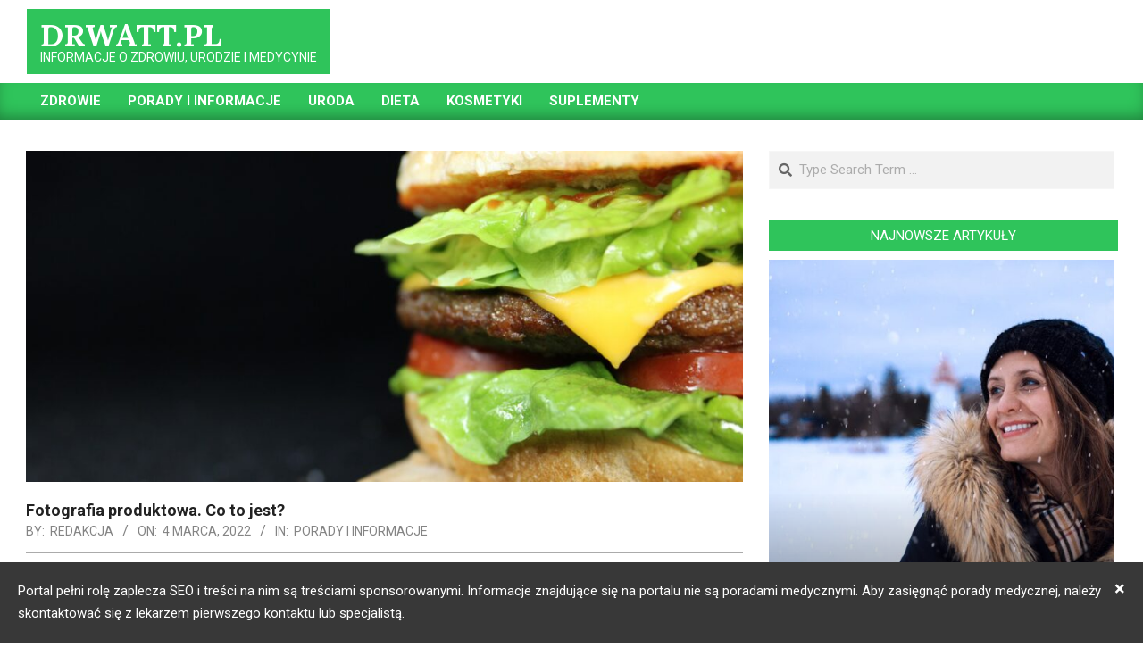

--- FILE ---
content_type: text/html; charset=UTF-8
request_url: http://drwatt.pl/fotografia-produktowa-co-to-jest/
body_size: 18129
content:
<!DOCTYPE html>
<html lang="pl-PL">

<head>
<meta charset="UTF-8" />
<meta name='robots' content='index, follow, max-image-preview:large, max-snippet:-1, max-video-preview:-1' />
	<style>img:is([sizes="auto" i], [sizes^="auto," i]) { contain-intrinsic-size: 3000px 1500px }</style>
	<meta name="viewport" content="width=device-width, initial-scale=1" />
<meta name="generator" content="Magazine News Byte 2.12.1" />

	<!-- This site is optimized with the Yoast SEO plugin v26.8 - https://yoast.com/product/yoast-seo-wordpress/ -->
	<title>Fotografia produktowa. Co to jest? - Drwatt.pl</title>
	<link rel="canonical" href="https://drwatt.pl/fotografia-produktowa-co-to-jest/" />
	<meta property="og:locale" content="pl_PL" />
	<meta property="og:type" content="article" />
	<meta property="og:title" content="Fotografia produktowa. Co to jest? - Drwatt.pl" />
	<meta property="og:description" content="Fotografia produktowa to zdjęcia produktów służące do zaprezentowania oferty sklepu. Mogą to być zarówno zdjęcia aranżowane jak i zdjęcia odzieży. Szczególnie w dziedzinie Fashion fotografie takie mają duże znaczenie, gdyż klient decyduje się na zakup często na podstawie tego, co widzi. Zdjęcie powinno być przedstawione na odpowiednim tle i wCzytaj więcej" />
	<meta property="og:url" content="https://drwatt.pl/fotografia-produktowa-co-to-jest/" />
	<meta property="og:site_name" content="Drwatt.pl" />
	<meta property="article:published_time" content="2022-03-04T00:48:50+00:00" />
	<meta property="article:modified_time" content="2022-03-04T00:48:51+00:00" />
	<meta property="og:image" content="https://drwatt.pl/wp-content/uploads/2022/03/fotografia-produktowa.jpg" />
	<meta property="og:image:width" content="1920" />
	<meta property="og:image:height" content="1280" />
	<meta property="og:image:type" content="image/jpeg" />
	<meta name="author" content="Redakcja" />
	<meta name="twitter:card" content="summary_large_image" />
	<meta name="twitter:label1" content="Napisane przez" />
	<meta name="twitter:data1" content="Redakcja" />
	<meta name="twitter:label2" content="Szacowany czas czytania" />
	<meta name="twitter:data2" content="3 minuty" />
	<script type="application/ld+json" class="yoast-schema-graph">{"@context":"https://schema.org","@graph":[{"@type":"Article","@id":"https://drwatt.pl/fotografia-produktowa-co-to-jest/#article","isPartOf":{"@id":"https://drwatt.pl/fotografia-produktowa-co-to-jest/"},"author":{"name":"Redakcja","@id":"https://drwatt.pl/#/schema/person/4453620cbc025df7a591e07bb71f98b2"},"headline":"Fotografia produktowa. Co to jest?","datePublished":"2022-03-04T00:48:50+00:00","dateModified":"2022-03-04T00:48:51+00:00","mainEntityOfPage":{"@id":"https://drwatt.pl/fotografia-produktowa-co-to-jest/"},"wordCount":529,"image":{"@id":"https://drwatt.pl/fotografia-produktowa-co-to-jest/#primaryimage"},"thumbnailUrl":"https://drwatt.pl/wp-content/uploads/2022/03/fotografia-produktowa.jpg","articleSection":["Porady i informacje"],"inLanguage":"pl-PL"},{"@type":"WebPage","@id":"https://drwatt.pl/fotografia-produktowa-co-to-jest/","url":"https://drwatt.pl/fotografia-produktowa-co-to-jest/","name":"Fotografia produktowa. Co to jest? - Drwatt.pl","isPartOf":{"@id":"https://drwatt.pl/#website"},"primaryImageOfPage":{"@id":"https://drwatt.pl/fotografia-produktowa-co-to-jest/#primaryimage"},"image":{"@id":"https://drwatt.pl/fotografia-produktowa-co-to-jest/#primaryimage"},"thumbnailUrl":"https://drwatt.pl/wp-content/uploads/2022/03/fotografia-produktowa.jpg","datePublished":"2022-03-04T00:48:50+00:00","dateModified":"2022-03-04T00:48:51+00:00","author":{"@id":"https://drwatt.pl/#/schema/person/4453620cbc025df7a591e07bb71f98b2"},"breadcrumb":{"@id":"https://drwatt.pl/fotografia-produktowa-co-to-jest/#breadcrumb"},"inLanguage":"pl-PL","potentialAction":[{"@type":"ReadAction","target":["https://drwatt.pl/fotografia-produktowa-co-to-jest/"]}]},{"@type":"ImageObject","inLanguage":"pl-PL","@id":"https://drwatt.pl/fotografia-produktowa-co-to-jest/#primaryimage","url":"https://drwatt.pl/wp-content/uploads/2022/03/fotografia-produktowa.jpg","contentUrl":"https://drwatt.pl/wp-content/uploads/2022/03/fotografia-produktowa.jpg","width":1920,"height":1280,"caption":"fotografia produktowa"},{"@type":"BreadcrumbList","@id":"https://drwatt.pl/fotografia-produktowa-co-to-jest/#breadcrumb","itemListElement":[{"@type":"ListItem","position":1,"name":"Strona główna","item":"https://drwatt.pl/"},{"@type":"ListItem","position":2,"name":"Fotografia produktowa. Co to jest?"}]},{"@type":"WebSite","@id":"https://drwatt.pl/#website","url":"https://drwatt.pl/","name":"Drwatt.pl","description":"Informacje o zdrowiu, urodzie i medycynie","potentialAction":[{"@type":"SearchAction","target":{"@type":"EntryPoint","urlTemplate":"https://drwatt.pl/?s={search_term_string}"},"query-input":{"@type":"PropertyValueSpecification","valueRequired":true,"valueName":"search_term_string"}}],"inLanguage":"pl-PL"},{"@type":"Person","@id":"https://drwatt.pl/#/schema/person/4453620cbc025df7a591e07bb71f98b2","name":"Redakcja","image":{"@type":"ImageObject","inLanguage":"pl-PL","@id":"https://drwatt.pl/#/schema/person/image/","url":"https://secure.gravatar.com/avatar/73f2b63f53f295d86dd0faefeede02f37cc80a17f3a6df4351aa63aea893ab57?s=96&d=mm&r=g","contentUrl":"https://secure.gravatar.com/avatar/73f2b63f53f295d86dd0faefeede02f37cc80a17f3a6df4351aa63aea893ab57?s=96&d=mm&r=g","caption":"Redakcja"},"sameAs":["http://drwatt.pl"],"url":"https://drwatt.pl/author/o3iqq/"}]}</script>
	<!-- / Yoast SEO plugin. -->


<link rel='dns-prefetch' href='//fonts.googleapis.com' />
<link rel="alternate" type="application/rss+xml" title="Drwatt.pl &raquo; Kanał z wpisami" href="https://drwatt.pl/feed/" />
<link rel="alternate" type="application/rss+xml" title="Drwatt.pl &raquo; Kanał z komentarzami" href="https://drwatt.pl/comments/feed/" />
<link rel="preload" href="http://drwatt.pl/wp-content/themes/magazine-news-byte/library/fonticons/webfonts/fa-solid-900.woff2" as="font" crossorigin="anonymous">
<link rel="preload" href="http://drwatt.pl/wp-content/themes/magazine-news-byte/library/fonticons/webfonts/fa-regular-400.woff2" as="font" crossorigin="anonymous">
<link rel="preload" href="http://drwatt.pl/wp-content/themes/magazine-news-byte/library/fonticons/webfonts/fa-brands-400.woff2" as="font" crossorigin="anonymous">
<script>
window._wpemojiSettings = {"baseUrl":"https:\/\/s.w.org\/images\/core\/emoji\/16.0.1\/72x72\/","ext":".png","svgUrl":"https:\/\/s.w.org\/images\/core\/emoji\/16.0.1\/svg\/","svgExt":".svg","source":{"concatemoji":"http:\/\/drwatt.pl\/wp-includes\/js\/wp-emoji-release.min.js?ver=6.8.3"}};
/*! This file is auto-generated */
!function(s,n){var o,i,e;function c(e){try{var t={supportTests:e,timestamp:(new Date).valueOf()};sessionStorage.setItem(o,JSON.stringify(t))}catch(e){}}function p(e,t,n){e.clearRect(0,0,e.canvas.width,e.canvas.height),e.fillText(t,0,0);var t=new Uint32Array(e.getImageData(0,0,e.canvas.width,e.canvas.height).data),a=(e.clearRect(0,0,e.canvas.width,e.canvas.height),e.fillText(n,0,0),new Uint32Array(e.getImageData(0,0,e.canvas.width,e.canvas.height).data));return t.every(function(e,t){return e===a[t]})}function u(e,t){e.clearRect(0,0,e.canvas.width,e.canvas.height),e.fillText(t,0,0);for(var n=e.getImageData(16,16,1,1),a=0;a<n.data.length;a++)if(0!==n.data[a])return!1;return!0}function f(e,t,n,a){switch(t){case"flag":return n(e,"\ud83c\udff3\ufe0f\u200d\u26a7\ufe0f","\ud83c\udff3\ufe0f\u200b\u26a7\ufe0f")?!1:!n(e,"\ud83c\udde8\ud83c\uddf6","\ud83c\udde8\u200b\ud83c\uddf6")&&!n(e,"\ud83c\udff4\udb40\udc67\udb40\udc62\udb40\udc65\udb40\udc6e\udb40\udc67\udb40\udc7f","\ud83c\udff4\u200b\udb40\udc67\u200b\udb40\udc62\u200b\udb40\udc65\u200b\udb40\udc6e\u200b\udb40\udc67\u200b\udb40\udc7f");case"emoji":return!a(e,"\ud83e\udedf")}return!1}function g(e,t,n,a){var r="undefined"!=typeof WorkerGlobalScope&&self instanceof WorkerGlobalScope?new OffscreenCanvas(300,150):s.createElement("canvas"),o=r.getContext("2d",{willReadFrequently:!0}),i=(o.textBaseline="top",o.font="600 32px Arial",{});return e.forEach(function(e){i[e]=t(o,e,n,a)}),i}function t(e){var t=s.createElement("script");t.src=e,t.defer=!0,s.head.appendChild(t)}"undefined"!=typeof Promise&&(o="wpEmojiSettingsSupports",i=["flag","emoji"],n.supports={everything:!0,everythingExceptFlag:!0},e=new Promise(function(e){s.addEventListener("DOMContentLoaded",e,{once:!0})}),new Promise(function(t){var n=function(){try{var e=JSON.parse(sessionStorage.getItem(o));if("object"==typeof e&&"number"==typeof e.timestamp&&(new Date).valueOf()<e.timestamp+604800&&"object"==typeof e.supportTests)return e.supportTests}catch(e){}return null}();if(!n){if("undefined"!=typeof Worker&&"undefined"!=typeof OffscreenCanvas&&"undefined"!=typeof URL&&URL.createObjectURL&&"undefined"!=typeof Blob)try{var e="postMessage("+g.toString()+"("+[JSON.stringify(i),f.toString(),p.toString(),u.toString()].join(",")+"));",a=new Blob([e],{type:"text/javascript"}),r=new Worker(URL.createObjectURL(a),{name:"wpTestEmojiSupports"});return void(r.onmessage=function(e){c(n=e.data),r.terminate(),t(n)})}catch(e){}c(n=g(i,f,p,u))}t(n)}).then(function(e){for(var t in e)n.supports[t]=e[t],n.supports.everything=n.supports.everything&&n.supports[t],"flag"!==t&&(n.supports.everythingExceptFlag=n.supports.everythingExceptFlag&&n.supports[t]);n.supports.everythingExceptFlag=n.supports.everythingExceptFlag&&!n.supports.flag,n.DOMReady=!1,n.readyCallback=function(){n.DOMReady=!0}}).then(function(){return e}).then(function(){var e;n.supports.everything||(n.readyCallback(),(e=n.source||{}).concatemoji?t(e.concatemoji):e.wpemoji&&e.twemoji&&(t(e.twemoji),t(e.wpemoji)))}))}((window,document),window._wpemojiSettings);
</script>
<style id='wp-emoji-styles-inline-css'>

	img.wp-smiley, img.emoji {
		display: inline !important;
		border: none !important;
		box-shadow: none !important;
		height: 1em !important;
		width: 1em !important;
		margin: 0 0.07em !important;
		vertical-align: -0.1em !important;
		background: none !important;
		padding: 0 !important;
	}
</style>
<link rel='stylesheet' id='wp-block-library-css' href='http://drwatt.pl/wp-includes/css/dist/block-library/style.min.css?ver=6.8.3' media='all' />
<style id='wp-block-library-theme-inline-css'>
.wp-block-audio :where(figcaption){color:#555;font-size:13px;text-align:center}.is-dark-theme .wp-block-audio :where(figcaption){color:#ffffffa6}.wp-block-audio{margin:0 0 1em}.wp-block-code{border:1px solid #ccc;border-radius:4px;font-family:Menlo,Consolas,monaco,monospace;padding:.8em 1em}.wp-block-embed :where(figcaption){color:#555;font-size:13px;text-align:center}.is-dark-theme .wp-block-embed :where(figcaption){color:#ffffffa6}.wp-block-embed{margin:0 0 1em}.blocks-gallery-caption{color:#555;font-size:13px;text-align:center}.is-dark-theme .blocks-gallery-caption{color:#ffffffa6}:root :where(.wp-block-image figcaption){color:#555;font-size:13px;text-align:center}.is-dark-theme :root :where(.wp-block-image figcaption){color:#ffffffa6}.wp-block-image{margin:0 0 1em}.wp-block-pullquote{border-bottom:4px solid;border-top:4px solid;color:currentColor;margin-bottom:1.75em}.wp-block-pullquote cite,.wp-block-pullquote footer,.wp-block-pullquote__citation{color:currentColor;font-size:.8125em;font-style:normal;text-transform:uppercase}.wp-block-quote{border-left:.25em solid;margin:0 0 1.75em;padding-left:1em}.wp-block-quote cite,.wp-block-quote footer{color:currentColor;font-size:.8125em;font-style:normal;position:relative}.wp-block-quote:where(.has-text-align-right){border-left:none;border-right:.25em solid;padding-left:0;padding-right:1em}.wp-block-quote:where(.has-text-align-center){border:none;padding-left:0}.wp-block-quote.is-large,.wp-block-quote.is-style-large,.wp-block-quote:where(.is-style-plain){border:none}.wp-block-search .wp-block-search__label{font-weight:700}.wp-block-search__button{border:1px solid #ccc;padding:.375em .625em}:where(.wp-block-group.has-background){padding:1.25em 2.375em}.wp-block-separator.has-css-opacity{opacity:.4}.wp-block-separator{border:none;border-bottom:2px solid;margin-left:auto;margin-right:auto}.wp-block-separator.has-alpha-channel-opacity{opacity:1}.wp-block-separator:not(.is-style-wide):not(.is-style-dots){width:100px}.wp-block-separator.has-background:not(.is-style-dots){border-bottom:none;height:1px}.wp-block-separator.has-background:not(.is-style-wide):not(.is-style-dots){height:2px}.wp-block-table{margin:0 0 1em}.wp-block-table td,.wp-block-table th{word-break:normal}.wp-block-table :where(figcaption){color:#555;font-size:13px;text-align:center}.is-dark-theme .wp-block-table :where(figcaption){color:#ffffffa6}.wp-block-video :where(figcaption){color:#555;font-size:13px;text-align:center}.is-dark-theme .wp-block-video :where(figcaption){color:#ffffffa6}.wp-block-video{margin:0 0 1em}:root :where(.wp-block-template-part.has-background){margin-bottom:0;margin-top:0;padding:1.25em 2.375em}
</style>
<style id='classic-theme-styles-inline-css'>
/*! This file is auto-generated */
.wp-block-button__link{color:#fff;background-color:#32373c;border-radius:9999px;box-shadow:none;text-decoration:none;padding:calc(.667em + 2px) calc(1.333em + 2px);font-size:1.125em}.wp-block-file__button{background:#32373c;color:#fff;text-decoration:none}
</style>
<style id='global-styles-inline-css'>
:root{--wp--preset--aspect-ratio--square: 1;--wp--preset--aspect-ratio--4-3: 4/3;--wp--preset--aspect-ratio--3-4: 3/4;--wp--preset--aspect-ratio--3-2: 3/2;--wp--preset--aspect-ratio--2-3: 2/3;--wp--preset--aspect-ratio--16-9: 16/9;--wp--preset--aspect-ratio--9-16: 9/16;--wp--preset--color--black: #000000;--wp--preset--color--cyan-bluish-gray: #abb8c3;--wp--preset--color--white: #ffffff;--wp--preset--color--pale-pink: #f78da7;--wp--preset--color--vivid-red: #cf2e2e;--wp--preset--color--luminous-vivid-orange: #ff6900;--wp--preset--color--luminous-vivid-amber: #fcb900;--wp--preset--color--light-green-cyan: #7bdcb5;--wp--preset--color--vivid-green-cyan: #00d084;--wp--preset--color--pale-cyan-blue: #8ed1fc;--wp--preset--color--vivid-cyan-blue: #0693e3;--wp--preset--color--vivid-purple: #9b51e0;--wp--preset--color--accent: #2fc45b;--wp--preset--color--accent-font: #ffffff;--wp--preset--gradient--vivid-cyan-blue-to-vivid-purple: linear-gradient(135deg,rgba(6,147,227,1) 0%,rgb(155,81,224) 100%);--wp--preset--gradient--light-green-cyan-to-vivid-green-cyan: linear-gradient(135deg,rgb(122,220,180) 0%,rgb(0,208,130) 100%);--wp--preset--gradient--luminous-vivid-amber-to-luminous-vivid-orange: linear-gradient(135deg,rgba(252,185,0,1) 0%,rgba(255,105,0,1) 100%);--wp--preset--gradient--luminous-vivid-orange-to-vivid-red: linear-gradient(135deg,rgba(255,105,0,1) 0%,rgb(207,46,46) 100%);--wp--preset--gradient--very-light-gray-to-cyan-bluish-gray: linear-gradient(135deg,rgb(238,238,238) 0%,rgb(169,184,195) 100%);--wp--preset--gradient--cool-to-warm-spectrum: linear-gradient(135deg,rgb(74,234,220) 0%,rgb(151,120,209) 20%,rgb(207,42,186) 40%,rgb(238,44,130) 60%,rgb(251,105,98) 80%,rgb(254,248,76) 100%);--wp--preset--gradient--blush-light-purple: linear-gradient(135deg,rgb(255,206,236) 0%,rgb(152,150,240) 100%);--wp--preset--gradient--blush-bordeaux: linear-gradient(135deg,rgb(254,205,165) 0%,rgb(254,45,45) 50%,rgb(107,0,62) 100%);--wp--preset--gradient--luminous-dusk: linear-gradient(135deg,rgb(255,203,112) 0%,rgb(199,81,192) 50%,rgb(65,88,208) 100%);--wp--preset--gradient--pale-ocean: linear-gradient(135deg,rgb(255,245,203) 0%,rgb(182,227,212) 50%,rgb(51,167,181) 100%);--wp--preset--gradient--electric-grass: linear-gradient(135deg,rgb(202,248,128) 0%,rgb(113,206,126) 100%);--wp--preset--gradient--midnight: linear-gradient(135deg,rgb(2,3,129) 0%,rgb(40,116,252) 100%);--wp--preset--font-size--small: 13px;--wp--preset--font-size--medium: 20px;--wp--preset--font-size--large: 36px;--wp--preset--font-size--x-large: 42px;--wp--preset--spacing--20: 0.44rem;--wp--preset--spacing--30: 0.67rem;--wp--preset--spacing--40: 1rem;--wp--preset--spacing--50: 1.5rem;--wp--preset--spacing--60: 2.25rem;--wp--preset--spacing--70: 3.38rem;--wp--preset--spacing--80: 5.06rem;--wp--preset--shadow--natural: 6px 6px 9px rgba(0, 0, 0, 0.2);--wp--preset--shadow--deep: 12px 12px 50px rgba(0, 0, 0, 0.4);--wp--preset--shadow--sharp: 6px 6px 0px rgba(0, 0, 0, 0.2);--wp--preset--shadow--outlined: 6px 6px 0px -3px rgba(255, 255, 255, 1), 6px 6px rgba(0, 0, 0, 1);--wp--preset--shadow--crisp: 6px 6px 0px rgba(0, 0, 0, 1);}:where(.is-layout-flex){gap: 0.5em;}:where(.is-layout-grid){gap: 0.5em;}body .is-layout-flex{display: flex;}.is-layout-flex{flex-wrap: wrap;align-items: center;}.is-layout-flex > :is(*, div){margin: 0;}body .is-layout-grid{display: grid;}.is-layout-grid > :is(*, div){margin: 0;}:where(.wp-block-columns.is-layout-flex){gap: 2em;}:where(.wp-block-columns.is-layout-grid){gap: 2em;}:where(.wp-block-post-template.is-layout-flex){gap: 1.25em;}:where(.wp-block-post-template.is-layout-grid){gap: 1.25em;}.has-black-color{color: var(--wp--preset--color--black) !important;}.has-cyan-bluish-gray-color{color: var(--wp--preset--color--cyan-bluish-gray) !important;}.has-white-color{color: var(--wp--preset--color--white) !important;}.has-pale-pink-color{color: var(--wp--preset--color--pale-pink) !important;}.has-vivid-red-color{color: var(--wp--preset--color--vivid-red) !important;}.has-luminous-vivid-orange-color{color: var(--wp--preset--color--luminous-vivid-orange) !important;}.has-luminous-vivid-amber-color{color: var(--wp--preset--color--luminous-vivid-amber) !important;}.has-light-green-cyan-color{color: var(--wp--preset--color--light-green-cyan) !important;}.has-vivid-green-cyan-color{color: var(--wp--preset--color--vivid-green-cyan) !important;}.has-pale-cyan-blue-color{color: var(--wp--preset--color--pale-cyan-blue) !important;}.has-vivid-cyan-blue-color{color: var(--wp--preset--color--vivid-cyan-blue) !important;}.has-vivid-purple-color{color: var(--wp--preset--color--vivid-purple) !important;}.has-black-background-color{background-color: var(--wp--preset--color--black) !important;}.has-cyan-bluish-gray-background-color{background-color: var(--wp--preset--color--cyan-bluish-gray) !important;}.has-white-background-color{background-color: var(--wp--preset--color--white) !important;}.has-pale-pink-background-color{background-color: var(--wp--preset--color--pale-pink) !important;}.has-vivid-red-background-color{background-color: var(--wp--preset--color--vivid-red) !important;}.has-luminous-vivid-orange-background-color{background-color: var(--wp--preset--color--luminous-vivid-orange) !important;}.has-luminous-vivid-amber-background-color{background-color: var(--wp--preset--color--luminous-vivid-amber) !important;}.has-light-green-cyan-background-color{background-color: var(--wp--preset--color--light-green-cyan) !important;}.has-vivid-green-cyan-background-color{background-color: var(--wp--preset--color--vivid-green-cyan) !important;}.has-pale-cyan-blue-background-color{background-color: var(--wp--preset--color--pale-cyan-blue) !important;}.has-vivid-cyan-blue-background-color{background-color: var(--wp--preset--color--vivid-cyan-blue) !important;}.has-vivid-purple-background-color{background-color: var(--wp--preset--color--vivid-purple) !important;}.has-black-border-color{border-color: var(--wp--preset--color--black) !important;}.has-cyan-bluish-gray-border-color{border-color: var(--wp--preset--color--cyan-bluish-gray) !important;}.has-white-border-color{border-color: var(--wp--preset--color--white) !important;}.has-pale-pink-border-color{border-color: var(--wp--preset--color--pale-pink) !important;}.has-vivid-red-border-color{border-color: var(--wp--preset--color--vivid-red) !important;}.has-luminous-vivid-orange-border-color{border-color: var(--wp--preset--color--luminous-vivid-orange) !important;}.has-luminous-vivid-amber-border-color{border-color: var(--wp--preset--color--luminous-vivid-amber) !important;}.has-light-green-cyan-border-color{border-color: var(--wp--preset--color--light-green-cyan) !important;}.has-vivid-green-cyan-border-color{border-color: var(--wp--preset--color--vivid-green-cyan) !important;}.has-pale-cyan-blue-border-color{border-color: var(--wp--preset--color--pale-cyan-blue) !important;}.has-vivid-cyan-blue-border-color{border-color: var(--wp--preset--color--vivid-cyan-blue) !important;}.has-vivid-purple-border-color{border-color: var(--wp--preset--color--vivid-purple) !important;}.has-vivid-cyan-blue-to-vivid-purple-gradient-background{background: var(--wp--preset--gradient--vivid-cyan-blue-to-vivid-purple) !important;}.has-light-green-cyan-to-vivid-green-cyan-gradient-background{background: var(--wp--preset--gradient--light-green-cyan-to-vivid-green-cyan) !important;}.has-luminous-vivid-amber-to-luminous-vivid-orange-gradient-background{background: var(--wp--preset--gradient--luminous-vivid-amber-to-luminous-vivid-orange) !important;}.has-luminous-vivid-orange-to-vivid-red-gradient-background{background: var(--wp--preset--gradient--luminous-vivid-orange-to-vivid-red) !important;}.has-very-light-gray-to-cyan-bluish-gray-gradient-background{background: var(--wp--preset--gradient--very-light-gray-to-cyan-bluish-gray) !important;}.has-cool-to-warm-spectrum-gradient-background{background: var(--wp--preset--gradient--cool-to-warm-spectrum) !important;}.has-blush-light-purple-gradient-background{background: var(--wp--preset--gradient--blush-light-purple) !important;}.has-blush-bordeaux-gradient-background{background: var(--wp--preset--gradient--blush-bordeaux) !important;}.has-luminous-dusk-gradient-background{background: var(--wp--preset--gradient--luminous-dusk) !important;}.has-pale-ocean-gradient-background{background: var(--wp--preset--gradient--pale-ocean) !important;}.has-electric-grass-gradient-background{background: var(--wp--preset--gradient--electric-grass) !important;}.has-midnight-gradient-background{background: var(--wp--preset--gradient--midnight) !important;}.has-small-font-size{font-size: var(--wp--preset--font-size--small) !important;}.has-medium-font-size{font-size: var(--wp--preset--font-size--medium) !important;}.has-large-font-size{font-size: var(--wp--preset--font-size--large) !important;}.has-x-large-font-size{font-size: var(--wp--preset--font-size--x-large) !important;}
:where(.wp-block-post-template.is-layout-flex){gap: 1.25em;}:where(.wp-block-post-template.is-layout-grid){gap: 1.25em;}
:where(.wp-block-columns.is-layout-flex){gap: 2em;}:where(.wp-block-columns.is-layout-grid){gap: 2em;}
:root :where(.wp-block-pullquote){font-size: 1.5em;line-height: 1.6;}
</style>
<link rel='stylesheet' id='lightSlider-css' href='http://drwatt.pl/wp-content/plugins/hootkit/assets/lightSlider.min.css?ver=1.1.2' media='' />
<link rel='stylesheet' id='font-awesome-css' href='http://drwatt.pl/wp-content/themes/magazine-news-byte/library/fonticons/font-awesome.css?ver=5.15.4' media='all' />
<link rel='stylesheet' id='magnb-googlefont-css' href='https://fonts.googleapis.com/css2?family=Roboto:ital,wght@0,300;0,400;0,500;0,600;0,700;0,800;1,400;1,700&#038;family=Lora:ital,wght@0,400;0,700;1,400;1,700&#038;display=swap' media='all' />
<link rel='stylesheet' id='hoot-style-css' href='http://drwatt.pl/wp-content/themes/magazine-news-byte/style.css?ver=2.12.1' media='all' />
<link rel='stylesheet' id='magnb-hootkit-css' href='http://drwatt.pl/wp-content/themes/magazine-news-byte/hootkit/hootkit.css?ver=2.12.1' media='all' />
<link rel='stylesheet' id='hoot-wpblocks-css' href='http://drwatt.pl/wp-content/themes/magazine-news-byte/include/blocks/wpblocks.css?ver=2.12.1' media='all' />
<style id='hoot-wpblocks-inline-css'>
.hgrid {  max-width: 1440px; }  a {  color: #2fc45b; }  a:hover {  color: #239344; }  .accent-typo {  background: #2fc45b;  color: #ffffff; }  .invert-typo {  color: #ffffff; }  .enforce-typo {  background: #ffffff; }  body.wordpress input[type="submit"], body.wordpress #submit, body.wordpress .button {  border-color: #2fc45b;  background: #2fc45b;  color: #ffffff; }  body.wordpress input[type="submit"]:hover, body.wordpress #submit:hover, body.wordpress .button:hover, body.wordpress input[type="submit"]:focus, body.wordpress #submit:focus, body.wordpress .button:focus {  color: #2fc45b;  background: #ffffff; }  h1, h2, h3, h4, h5, h6, .title, .titlefont {  font-family: "Roboto", sans-serif;  text-transform: none; }  #main.main,#header-supplementary {  background: #ffffff; }  #header-supplementary {  background: #2fc45b;  color: #ffffff; }  #header-supplementary h1, #header-supplementary h2, #header-supplementary h3, #header-supplementary h4, #header-supplementary h5, #header-supplementary h6, #header-supplementary .title {  color: inherit;  margin: 0px; }  #header-supplementary .js-search .searchform.expand .searchtext {  background: #2fc45b; }  #header-supplementary .js-search .searchform.expand .searchtext, #header-supplementary .js-search .searchform.expand .js-search-placeholder, .header-supplementary a, .header-supplementary a:hover {  color: inherit; }  #header-supplementary .menu-items > li > a {  color: #ffffff; }  #header-supplementary .menu-items li.current-menu-item:not(.nohighlight), #header-supplementary .menu-items li.current-menu-ancestor, #header-supplementary .menu-items li:hover {  background: #ffffff; }  #header-supplementary .menu-items li.current-menu-item:not(.nohighlight) > a, #header-supplementary .menu-items li.current-menu-ancestor > a, #header-supplementary .menu-items li:hover > a {  color: #2fc45b; }  #topbar {  background: #2fc45b;  color: #ffffff; }  #topbar.js-search .searchform.expand .searchtext {  background: #2fc45b; }  #topbar.js-search .searchform.expand .searchtext,#topbar .js-search-placeholder {  color: #ffffff; }  #site-logo.logo-border {  border-color: #2fc45b; }  .header-aside-search.js-search .searchform i.fa-search {  color: #2fc45b; }  #site-title {  font-family: "Lora", serif;  text-transform: uppercase; }  #site-description {  text-transform: uppercase; }  .site-logo-with-icon #site-title i {  font-size: 50px; }  .site-logo-mixed-image img {  max-width: 200px; }  .site-title-line em {  color: #2fc45b; }  .site-title-line mark {  background: #2fc45b;  color: #ffffff; }  .site-title-heading-font {  font-family: "Roboto", sans-serif; }  .menu-items ul {  background: #ffffff; }  .menu-items li.current-menu-item:not(.nohighlight), .menu-items li.current-menu-ancestor, .menu-items li:hover {  background: #2fc45b; }  .menu-items li.current-menu-item:not(.nohighlight) > a, .menu-items li.current-menu-ancestor > a, .menu-items li:hover > a {  color: #ffffff; }  .more-link, .more-link a {  color: #2fc45b; }  .more-link:hover, .more-link:hover a {  color: #239344; }  .sidebar .widget-title,.sub-footer .widget-title, .footer .widget-title {  background: #2fc45b;  color: #ffffff; }  .main-content-grid,.widget,.frontpage-area {  margin-top: 35px; }  .widget,.frontpage-area {  margin-bottom: 35px; }  .frontpage-area.module-bg-highlight, .frontpage-area.module-bg-color, .frontpage-area.module-bg-image {  padding: 35px 0; }  .footer .widget {  margin: 20px 0; }  .js-search .searchform.expand .searchtext {  background: #ffffff; }  #infinite-handle span,.lrm-form a.button, .lrm-form button, .lrm-form button[type=submit], .lrm-form #buddypress input[type=submit], .lrm-form input[type=submit],.widget_newsletterwidget input.tnp-submit[type=submit], .widget_newsletterwidgetminimal input.tnp-submit[type=submit],.widget_breadcrumb_navxt .breadcrumbs > .hoot-bcn-pretext {  background: #2fc45b;  color: #ffffff; }  .woocommerce nav.woocommerce-pagination ul li a:focus, .woocommerce nav.woocommerce-pagination ul li a:hover {  color: #239344; }  .woocommerce div.product .woocommerce-tabs ul.tabs li:hover,.woocommerce div.product .woocommerce-tabs ul.tabs li.active {  background: #2fc45b; }  .woocommerce div.product .woocommerce-tabs ul.tabs li:hover a, .woocommerce div.product .woocommerce-tabs ul.tabs li:hover a:hover,.woocommerce div.product .woocommerce-tabs ul.tabs li.active a {  color: #ffffff; }  .wc-block-components-button, .woocommerce #respond input#submit.alt, .woocommerce a.button.alt, .woocommerce button.button.alt, .woocommerce input.button.alt {  border-color: #2fc45b;  background: #2fc45b;  color: #ffffff; }  .wc-block-components-button:hover, .woocommerce #respond input#submit.alt:hover, .woocommerce a.button.alt:hover, .woocommerce button.button.alt:hover, .woocommerce input.button.alt:hover {  background: #ffffff;  color: #2fc45b; }  .widget_newsletterwidget input.tnp-submit[type=submit]:hover, .widget_newsletterwidgetminimal input.tnp-submit[type=submit]:hover {  background: #239344;  color: #ffffff; }  .widget_breadcrumb_navxt .breadcrumbs > .hoot-bcn-pretext:after {  border-left-color: #2fc45b; }  .flycart-toggle, .flycart-panel {  background: #ffffff; }  .lSSlideOuter ul.lSPager.lSpg > li:hover a, .lSSlideOuter ul.lSPager.lSpg > li.active a {  background-color: #2fc45b; }  .lSSlideOuter ul.lSPager.lSpg > li a {  border-color: #2fc45b; }  .widget .viewall a {  background: #ffffff; }  .widget .viewall a:hover {  background: #ffffff;  color: #2fc45b; }  .bottomborder-line:after,.bottomborder-shadow:after {  margin-top: 35px; }  .topborder-line:before,.topborder-shadow:before {  margin-bottom: 35px; }  .cta-subtitle {  color: #2fc45b; }  .content-block-icon i {  color: #2fc45b; }  .icon-style-circle,.icon-style-square {  border-color: #2fc45b; }  .content-block-style3 .content-block-icon {  background: #ffffff; }  :root .has-accent-color,.is-style-outline>.wp-block-button__link:not(.has-text-color), .wp-block-button__link.is-style-outline:not(.has-text-color) {  color: #2fc45b; }  :root .has-accent-background-color,.wp-block-button__link,.wp-block-button__link:hover,.wp-block-search__button,.wp-block-search__button:hover, .wp-block-file__button,.wp-block-file__button:hover {  background: #2fc45b; }  :root .has-accent-font-color,.wp-block-button__link,.wp-block-button__link:hover,.wp-block-search__button,.wp-block-search__button:hover, .wp-block-file__button,.wp-block-file__button:hover {  color: #ffffff; }  :root .has-accent-font-background-color {  background: #ffffff; }  @media only screen and (max-width: 969px){ #header-supplementary .mobilemenu-fixed .menu-toggle, #header-supplementary .mobilemenu-fixed .menu-items {  background: #2fc45b; }  .mobilemenu-fixed .menu-toggle, .mobilemenu-fixed .menu-items {  background: #ffffff; }  .sidebar {  margin-top: 35px; }  .frontpage-widgetarea > div.hgrid > [class*="hgrid-span-"] {  margin-bottom: 35px; }  } @media only screen and (min-width: 970px){ .slider-style2 .lSAction > a {  border-color: #2fc45b;  background: #2fc45b;  color: #ffffff; }  .slider-style2 .lSAction > a:hover {  background: #ffffff;  color: #2fc45b; }  }
</style>
<script src="http://drwatt.pl/wp-includes/js/jquery/jquery.min.js?ver=3.7.1" id="jquery-core-js"></script>
<script src="http://drwatt.pl/wp-includes/js/jquery/jquery-migrate.min.js?ver=3.4.1" id="jquery-migrate-js"></script>
<link rel="https://api.w.org/" href="https://drwatt.pl/wp-json/" /><link rel="alternate" title="JSON" type="application/json" href="https://drwatt.pl/wp-json/wp/v2/posts/391" /><link rel="EditURI" type="application/rsd+xml" title="RSD" href="https://drwatt.pl/xmlrpc.php?rsd" />
<meta name="generator" content="WordPress 6.8.3" />
<link rel='shortlink' href='https://drwatt.pl/?p=391' />
<link rel="alternate" title="oEmbed (JSON)" type="application/json+oembed" href="https://drwatt.pl/wp-json/oembed/1.0/embed?url=https%3A%2F%2Fdrwatt.pl%2Ffotografia-produktowa-co-to-jest%2F" />
<link rel="alternate" title="oEmbed (XML)" type="text/xml+oembed" href="https://drwatt.pl/wp-json/oembed/1.0/embed?url=https%3A%2F%2Fdrwatt.pl%2Ffotografia-produktowa-co-to-jest%2F&#038;format=xml" />
<!-- Global site tag (gtag.js) - Google Analytics -->
<script async src="https://www.googletagmanager.com/gtag/js?id=UA-168672980-2"></script>
<script>
  window.dataLayer = window.dataLayer || [];
  function gtag(){dataLayer.push(arguments);}
  gtag('js', new Date());

  gtag('config', 'UA-168672980-2');
</script>
<link rel="icon" href="https://drwatt.pl/wp-content/uploads/2020/06/cropped-27715-200-32x32.png" sizes="32x32" />
<link rel="icon" href="https://drwatt.pl/wp-content/uploads/2020/06/cropped-27715-200-192x192.png" sizes="192x192" />
<link rel="apple-touch-icon" href="https://drwatt.pl/wp-content/uploads/2020/06/cropped-27715-200-180x180.png" />
<meta name="msapplication-TileImage" content="https://drwatt.pl/wp-content/uploads/2020/06/cropped-27715-200-270x270.png" />
		<style id="wp-custom-css">
			.credit{
	display:none !important;
}
/* The alert message box */
.alert {
  padding: 20px;
  background-color: #383838; /* Red */
  color: white;
  margin-bottom: 0px;
}

/* The close button */
.closebtn {
  margin-left: 15px;
  color: white;
  font-weight: bold;
  float: right;
  font-size: 22px;
  line-height: 20px;
  cursor: pointer;
  transition: 0.3s;
}

/* When moving the mouse over the close button */
.closebtn:hover {
  color: black;
}

#pasek {
            position: fixed;
width: 100%;
left: 0px;
bottom: 0px;
	z-index:98 !important;
            }

.sidebar{
	z-index:97 !important;
}		</style>
		</head>

<body class="wp-singular post-template-default single single-post postid-391 single-format-standard wp-theme-magazine-news-byte magazine-news-byte wordpress ltr pl pl-pl parent-theme logged-out custom-background singular singular-post singular-post-391" dir="ltr" itemscope="itemscope" itemtype="https://schema.org/Blog">

	<div id="pasek"><div class="alert">
<span class="closebtn" onclick="this.parentElement.style.display='none';">×</span>
Portal pełni rolę zaplecza SEO i treści na nim są treściami sponsorowanymi. Informacje znajdujące się na portalu nie są poradami medycznymi. Aby zasięgnąć porady medycznej, należy skontaktować się z lekarzem pierwszego kontaktu lub specjalistą.
	</div></div>
	<a href="#main" class="screen-reader-text">Skip to content</a>

	
	<div id="page-wrapper" class=" site-stretch page-wrapper sitewrap-wide-right sidebarsN sidebars1 hoot-cf7-style hoot-mapp-style hoot-jetpack-style hoot-sticky-sidebar">

		
		<header id="header" class="site-header header-layout-primary-widget-area header-layout-secondary-bottom tablemenu" role="banner" itemscope="itemscope" itemtype="https://schema.org/WPHeader">

			
			<div id="header-primary" class=" header-part header-primary header-primary-widget-area">
				<div class="hgrid">
					<div class="table hgrid-span-12">
							<div id="branding" class="site-branding branding table-cell-mid">
		<div id="site-logo" class="site-logo-text accent-typo with-background">
			<div id="site-logo-text" class="site-logo-text site-logo-text-small"><div id="site-title" class="site-title" itemprop="headline"><a href="https://drwatt.pl" rel="home" itemprop="url"><span class="blogname">Drwatt.pl</span></a></div><div id="site-description" class="site-description" itemprop="description">Informacje o zdrowiu, urodzie i medycynie</div></div>		</div>
	</div><!-- #branding -->
	<div id="header-aside" class=" header-aside table-cell-mid header-aside-widget-area "></div>					</div>
				</div>
			</div>

					<div id="header-supplementary" class=" header-part header-supplementary header-supplementary-bottom header-supplementary-left header-supplementary-mobilemenu-fixed with-menubg">
			<div class="hgrid">
				<div class="hgrid-span-12">
					<div class="menu-area-wrap">
							<div class="screen-reader-text">Primary Navigation Menu</div>
	<nav id="menu-primary" class="menu nav-menu menu-primary mobilemenu-fixed mobilesubmenu-click" role="navigation" itemscope="itemscope" itemtype="https://schema.org/SiteNavigationElement">
		<a class="menu-toggle" href="#"><span class="menu-toggle-text">Menu</span><i class="fas fa-bars"></i></a>

		<ul id="menu-primary-items" class="menu-items sf-menu menu"><li id="menu-item-53" class="menu-item menu-item-type-taxonomy menu-item-object-category menu-item-53"><a href="https://drwatt.pl/category/zdrowie/"><span class="menu-title">Zdrowie</span></a></li>
<li id="menu-item-54" class="menu-item menu-item-type-taxonomy menu-item-object-category current-post-ancestor current-menu-parent current-post-parent menu-item-54"><a href="https://drwatt.pl/category/porady-i-informacje/"><span class="menu-title">Porady i informacje</span></a></li>
<li id="menu-item-55" class="menu-item menu-item-type-taxonomy menu-item-object-category menu-item-55"><a href="https://drwatt.pl/category/uroda/"><span class="menu-title">Uroda</span></a></li>
<li id="menu-item-56" class="menu-item menu-item-type-taxonomy menu-item-object-category menu-item-56"><a href="https://drwatt.pl/category/dieta/"><span class="menu-title">Dieta</span></a></li>
<li id="menu-item-57" class="menu-item menu-item-type-taxonomy menu-item-object-category menu-item-57"><a href="https://drwatt.pl/category/kosmetyki/"><span class="menu-title">Kosmetyki</span></a></li>
<li id="menu-item-58" class="menu-item menu-item-type-taxonomy menu-item-object-category menu-item-58"><a href="https://drwatt.pl/category/suplementy/"><span class="menu-title">Suplementy</span></a></li>
</ul>
	</nav><!-- #menu-primary -->
						</div>
				</div>
			</div>
		</div>
		
		</header><!-- #header -->

		
		<div id="main" class=" main">
			

<div class="hgrid main-content-grid">

	<main id="content" class="content  hgrid-span-8 has-sidebar layout-wide-right " role="main">
		<div id="content-wrap" class=" content-wrap theiaStickySidebar">

			<div itemprop="image" itemscope itemtype="https://schema.org/ImageObject" class="entry-featured-img-wrap"><meta itemprop="url" content="https://drwatt.pl/wp-content/uploads/2022/03/fotografia-produktowa-920x425.jpg"><meta itemprop="width" content="920"><meta itemprop="height" content="425"><img width="920" height="425" src="https://drwatt.pl/wp-content/uploads/2022/03/fotografia-produktowa-920x425.jpg" class="attachment-hoot-wide-thumb entry-content-featured-img wp-post-image" alt="fotografia produktowa" itemscope="" decoding="async" fetchpriority="high" itemprop="image" /></div>
				<div id="loop-meta" class=" loop-meta-wrap pageheader-bg-default   loop-meta-withtext">
										<div class="hgrid">

						<div class=" loop-meta hgrid-span-12" itemscope="itemscope" itemtype="https://schema.org/WebPageElement">
							<div class="entry-header">

																<h1 class=" loop-title entry-title" itemprop="headline">Fotografia produktowa. Co to jest?</h1>

								<div class=" loop-description" itemprop="text"><div class="entry-byline"> <div class="entry-byline-block entry-byline-author"> <span class="entry-byline-label">By:</span> <span class="entry-author" itemprop="author" itemscope="itemscope" itemtype="https://schema.org/Person"><a href="https://drwatt.pl/author/o3iqq/" title="Wpisy od Redakcja" rel="author" class="url fn n" itemprop="url"><span itemprop="name">Redakcja</span></a></span> </div> <div class="entry-byline-block entry-byline-date"> <span class="entry-byline-label">On:</span> <time class="entry-published updated" datetime="2022-03-04T00:48:50+00:00" itemprop="datePublished" title="piątek, 4 marca, 2022, 12:48 am">4 marca, 2022</time> </div> <div class="entry-byline-block entry-byline-cats"> <span class="entry-byline-label">In:</span> <a href="https://drwatt.pl/category/porady-i-informacje/" rel="category tag">Porady i informacje</a> </div><span class="entry-publisher" itemprop="publisher" itemscope="itemscope" itemtype="https://schema.org/Organization"><meta itemprop="name" content="Drwatt.pl"><span itemprop="logo" itemscope itemtype="https://schema.org/ImageObject"><meta itemprop="url" content=""><meta itemprop="width" content=""><meta itemprop="height" content=""></span></span></div><!-- .entry-byline --></div><!-- .loop-description -->
							</div><!-- .entry-header -->
						</div><!-- .loop-meta -->

					</div>
				</div>

			
	<article id="post-391" class="entry author-o3iqq post-391 post type-post status-publish format-standard has-post-thumbnail category-porady-i-informacje" itemscope="itemscope" itemtype="https://schema.org/BlogPosting" itemprop="blogPost">

		<div class="entry-content" itemprop="articleBody">

			<div class="entry-the-content">
				
<p>Fotografia produktowa to zdjęcia produktów służące do zaprezentowania oferty sklepu. Mogą to być zarówno zdjęcia aranżowane jak i zdjęcia odzieży. Szczególnie w dziedzinie Fashion fotografie takie mają duże znaczenie, gdyż klient decyduje się na zakup często na podstawie tego, co widzi. Zdjęcie powinno być przedstawione na odpowiednim tle i w odpowiedniej aranżacji. Skorzystanie z usług studia foto jest stosunkowo łatwe, wystarczy wysłać produkty do zdjęcia. Można też wynająć studio i skorzystać z pomocy asystenta.</p>



<h2 class="wp-block-heading">Co to są zdjęcia produktowe?</h2>



<p>Fotografia produktowa to określenie hybrydowe, z pogranicza fotografii i marketingu. Są to zdjęcia opisujące produkty przeznaczone do sprzedaży. Dzieli się je na kilka rodzajów, takich jak:</p>



<ul class="wp-block-list"><li>packshoty – zdjęcie produktu na jednokolorowym lub jasnym tle. Celem jest dokumentowanie danego artykułu oraz poinformowanie o nim. To podstawa&nbsp;<a href="https://studiofennel.pl/fotografia-produktowa" target="_blank" rel="noreferrer noopener"><strong>fotografii produktowej</strong></a></li><li>zdjęcia produktowe instruktażowe – mające funkcję użytkową. Za ich pomocą tworzy się instrukcje obsługi albo szkolenia odnoszące się do produktu</li><li>fotografia reklamowa – to fotografia zaawansowana mająca za zadanie nie tylko poinformować o produkcie i udokumentować go ale także zastosować perswazję i wpłynąć na emocje. Celem tego rodzaju zdjęć jest zwrócenie uwagi na dany asortyment i nakłonienie do jego kupienia</li></ul>



<h2 class="wp-block-heading">Otwartość na pomysły i indywidualne podejście</h2>



<p>Aby osiągnąć satysfakcjonujący efekt, warto skorzystać z usług profesjonalnej agencji zajmującej się zdjęciami produktów. Studio Fennel działa w branży już prawie 10 lat. Działa z pasją i podchodzi indywidualnie do klienta. Inwestuje w zdjęcia swoją wiedzę, umiejętności oraz dobrej jakości sprzęt. Zaletą dobrej agencji jest też otwartość na wyzwania. Otwartość na różne pomysły.</p>



<h2 class="wp-block-heading">Zdjęcia odzieży i aranżowane</h2>



<p>Agencja Fennel tworzy zarówno typowe zdjęcia samych produktów, jak i w aranżacji. Zdjęcia produktów z branży Fashion, typu duch jak i<strong>&nbsp;<a href="https://studiofennel.pl/zdjecia-odziezy" target="_blank" rel="noreferrer noopener">zdjęcia odzieży</a></strong>&nbsp;na niewidocznych manekinach oraz fotografie na płasko – muszą być odpowiednio zaprezentowane, bo to właśnie one są głównym czynnikiem sprzedaży akcesoriów w sieci. Z kolei sesje aranżowane przedstawiają produkt w otoczeniu innych przedmiotów, czyli w aranżacji – są to tzw. zdjęcia aranżowane. Istotne jest tutaj także tło, które powinno być powiązane tematycznie z produktem. Zdjęcia aranżowane sprawdzają się w celu promocji w social mediach. Wykorzystywane są także jako fotografie reklamowe. Uzupełniają także prezentacje produktu w sklepie online. Jeśli chcesz zrealizować własne projekty, możesz także wynająć studio wyposażone w potrzebny sprzęt fotograficzny. Jeśli masz wizję ale potrzebujesz pomocy, możesz wynająć asystenta.</p>



<h2 class="wp-block-heading">Jak tworzy się zdjęcia produktowe?</h2>



<p>Jak zrealizować projekt za pomocą profesjonalnego studia tworzącego fotografię produktową? Najpierw wysyłasz produkty, studio stylizuje je, ustawia oświetlenie, fotografuje, retuszuje, by packshoty świetnie prezentowały się w sklepie internetowym. Kiedy zdjęcia produktowe są gotowe, studio wysyła je zoptymalizowane do określonego rozmiaru, w odpowiednim formacie i rozdzielczości.</p>
			</div>
					</div><!-- .entry-content -->

		<div class="screen-reader-text" itemprop="datePublished" itemtype="https://schema.org/Date">2022-03-04</div>

		
	</article><!-- .entry -->

<div id="loop-nav-wrap" class="loop-nav"><div class="prev">Previous Post: <a href="https://drwatt.pl/dlaczego-kuchnia-chinska-cieszy-sie-w-polsce-tak-duza-popularnoscia/" rel="prev">Dlaczego kuchnia chińska cieszy się w Polsce tak dużą popularnością?</a></div><div class="next">Next Post: <a href="https://drwatt.pl/suplementy-diety-kiedy-beda-one-konieczne/" rel="next">Suplementy diety- kiedy będą one konieczne?</a></div></div><!-- .loop-nav -->
		</div><!-- #content-wrap -->
	</main><!-- #content -->

	
	<aside id="sidebar-primary" class="sidebar sidebar-primary hgrid-span-4 layout-wide-right " role="complementary" itemscope="itemscope" itemtype="https://schema.org/WPSideBar">
		<div class=" sidebar-wrap theiaStickySidebar">

			<section id="search-2" class="widget widget_search"><div class="searchbody"><form method="get" class="searchform" action="https://drwatt.pl/" ><label class="screen-reader-text">Search</label><i class="fas fa-search"></i><input type="text" class="searchtext" name="s" placeholder="Type Search Term &hellip;" value="" /><input type="submit" class="submit" name="submit" value="Search" /><span class="js-search-placeholder"></span></form></div><!-- /searchbody --></section><section id="hootkit-posts-grid-4" class="widget widget_hootkit-posts-grid">
<div class="hk-grid-widget post-grid-widget">

	<div class="widget-title-wrap hastitle"><h3 class="widget-title"><span>Najnowsze artykuły</span></h3></div>
	<div class="hk-grid-columns">
		
		<div class="hk-gridunit hcolumn-2-2 hk-gridunit-size2" data-unitsize="2" data-columns="2" >
			
	<div class="hk-gridunit-image" style="background-image:url(https://drwatt.pl/wp-content/uploads/2025/01/pexels-andre-furtado-43594-30323004-690x550.jpg);">
		<div class="entry-featured-img-wrap"><img width="690" height="550" src="https://drwatt.pl/wp-content/uploads/2025/01/pexels-andre-furtado-43594-30323004-690x550.jpg" class="attachment-hoot-large-thumb hk-gridunit-img wp-post-image" alt="Ile kosztuje wybielanie zębów" itemscope="" decoding="async" loading="lazy" itemprop="image" /></div>	</div>

	<div class="hk-gridunit-bg"><a href="https://drwatt.pl/ile-kosztuje-wybielanie-zebow/" class="hk-gridunit-imglink"></a></div>

	<div class="hk-gridunit-content">
							<h4 class="hk-gridunit-title"><a href="https://drwatt.pl/ile-kosztuje-wybielanie-zebow/" class="hk-gridunit-link">Ile kosztuje wybielanie zębów</a></h4>
				<div class="hk-gridunit-subtitle small"><div class="entry-byline"> <div class="entry-byline-block entry-byline-author"> <span class="entry-byline-label">By:</span> <span class="entry-author" itemprop="author" itemscope="itemscope" itemtype="https://schema.org/Person"><a href="https://drwatt.pl/author/o3iqq/" title="Wpisy od Redakcja" rel="author" class="url fn n" itemprop="url"><span itemprop="name">Redakcja</span></a></span> </div> <div class="entry-byline-block entry-byline-date"> <span class="entry-byline-label">On:</span> <time class="entry-published updated" datetime="2025-01-22T01:56:11+00:00" itemprop="datePublished" title="środa, 22 stycznia, 2025, 1:56 am">22 stycznia, 2025</time> </div><span class="entry-publisher" itemprop="publisher" itemscope="itemscope" itemtype="https://schema.org/Organization"><meta itemprop="name" content="Drwatt.pl"><span itemprop="logo" itemscope itemtype="https://schema.org/ImageObject"><meta itemprop="url" content=""><meta itemprop="width" content=""><meta itemprop="height" content=""></span></span></div><!-- .entry-byline --></div>	</div>
			</div>

		
		<div class="hk-gridunit hcolumn-1-2 hk-gridunit-size1" data-unitsize="1" data-columns="2" >
			
	<div class="hk-gridunit-image" style="background-image:url(https://drwatt.pl/wp-content/uploads/2023/07/20230720114507_pexels-photo-4137772.jpeg-690x550.jpg);">
		<div class="entry-featured-img-wrap"><img width="690" height="550" src="https://drwatt.pl/wp-content/uploads/2023/07/20230720114507_pexels-photo-4137772.jpeg-690x550.jpg" class="attachment-hoot-large-thumb hk-gridunit-img wp-post-image" alt="Dieta ketogeniczna" itemscope="" decoding="async" loading="lazy" itemprop="image" /></div>	</div>

	<div class="hk-gridunit-bg"><a href="https://drwatt.pl/dieta-ketogeniczna-wszystko-co-musisz-o-niej-wiedziec/" class="hk-gridunit-imglink"></a></div>

	<div class="hk-gridunit-content">
							<h4 class="hk-gridunit-title"><a href="https://drwatt.pl/dieta-ketogeniczna-wszystko-co-musisz-o-niej-wiedziec/" class="hk-gridunit-link">Dieta ketogeniczna &#8211; wszystko co musisz o niej wiedzieć</a></h4>
					</div>
			</div>

		
		<div class="hk-gridunit hcolumn-1-2 hk-gridunit-size1" data-unitsize="1" data-columns="2" >
			
	<div class="hk-gridunit-image" style="background-image:url(https://drwatt.pl/wp-content/uploads/2023/07/depilacja-bikini-wroclaw-1-690x550.jpg);">
		<div class="entry-featured-img-wrap"><img width="690" height="550" src="https://drwatt.pl/wp-content/uploads/2023/07/depilacja-bikini-wroclaw-1-690x550.jpg" class="attachment-hoot-large-thumb hk-gridunit-img wp-post-image" alt="" itemscope="" decoding="async" loading="lazy" itemprop="image" /></div>	</div>

	<div class="hk-gridunit-bg"><a href="https://drwatt.pl/czym-jest-depilacja-laserowa/" class="hk-gridunit-imglink"></a></div>

	<div class="hk-gridunit-content">
							<h4 class="hk-gridunit-title"><a href="https://drwatt.pl/czym-jest-depilacja-laserowa/" class="hk-gridunit-link">Czym jest depilacja laserowa?</a></h4>
					</div>
			</div>

		
		<div class="hk-gridunit hcolumn-1-2 hk-gridunit-size1" data-unitsize="1" data-columns="2" >
			
	<div class="hk-gridunit-image" style="background-image:url(https://drwatt.pl/wp-content/uploads/2023/07/perfumy-aspen-690x550.png);">
		<div class="entry-featured-img-wrap"><img width="690" height="550" src="https://drwatt.pl/wp-content/uploads/2023/07/perfumy-aspen-690x550.png" class="attachment-hoot-large-thumb hk-gridunit-img wp-post-image" alt="Czy znacie perfumy Aspen?" itemscope="" decoding="async" loading="lazy" itemprop="image" /></div>	</div>

	<div class="hk-gridunit-bg"><a href="https://drwatt.pl/czy-znacie-perfumy-aspen/" class="hk-gridunit-imglink"></a></div>

	<div class="hk-gridunit-content">
							<h4 class="hk-gridunit-title"><a href="https://drwatt.pl/czy-znacie-perfumy-aspen/" class="hk-gridunit-link">Czy znacie perfumy Aspen?</a></h4>
					</div>
			</div>

		
		<div class="hk-gridunit hcolumn-1-2 hk-gridunit-size1" data-unitsize="1" data-columns="2" >
			
	<div class="hk-gridunit-image" style="background-image:url(https://drwatt.pl/wp-content/uploads/2023/07/pexels-andrea-piacquadio-788567-1-690x550.jpg);">
		<div class="entry-featured-img-wrap"><img width="690" height="550" src="https://drwatt.pl/wp-content/uploads/2023/07/pexels-andrea-piacquadio-788567-1-690x550.jpg" class="attachment-hoot-large-thumb hk-gridunit-img wp-post-image" alt="" itemscope="" decoding="async" loading="lazy" itemprop="image" /></div>	</div>

	<div class="hk-gridunit-bg"><a href="https://drwatt.pl/zmarszczki-na-czole-wyraz-madrosci-czy-oznaka-starzenia-sie/" class="hk-gridunit-imglink"></a></div>

	<div class="hk-gridunit-content">
							<h4 class="hk-gridunit-title"><a href="https://drwatt.pl/zmarszczki-na-czole-wyraz-madrosci-czy-oznaka-starzenia-sie/" class="hk-gridunit-link">Zmarszczki na czole: Wyraz mądrości czy oznaka starzenia się?</a></h4>
					</div>
			</div>

		
		<div class="hk-gridunit hcolumn-1-2 hk-gridunit-size1" data-unitsize="1" data-columns="2" >
			
	<div class="hk-gridunit-image" style="background-image:url(https://drwatt.pl/wp-content/uploads/2023/05/pexels-pixabay-206296-690x550.jpg);">
		<div class="entry-featured-img-wrap"><img width="690" height="550" src="https://drwatt.pl/wp-content/uploads/2023/05/pexels-pixabay-206296-690x550.jpg" class="attachment-hoot-large-thumb hk-gridunit-img wp-post-image" alt="sklep z perukami" itemscope="" decoding="async" loading="lazy" itemprop="image" /></div>	</div>

	<div class="hk-gridunit-bg"><a href="https://drwatt.pl/jak-dobrac-peruke-do-ksztaltu-twarzy/" class="hk-gridunit-imglink"></a></div>

	<div class="hk-gridunit-content">
							<h4 class="hk-gridunit-title"><a href="https://drwatt.pl/jak-dobrac-peruke-do-ksztaltu-twarzy/" class="hk-gridunit-link">Jak dobrać perukę do kształtu twarzy</a></h4>
					</div>
			</div>

		
		<div class="hk-gridunit hcolumn-1-2 hk-gridunit-size1" data-unitsize="1" data-columns="2" >
			
	<div class="hk-gridunit-image" style="background-image:url(https://drwatt.pl/wp-content/uploads/2023/02/quang-tri-nguyen-4yzybna1uea-unsplash-690x550.jpg);">
		<div class="entry-featured-img-wrap"><img width="690" height="550" src="https://drwatt.pl/wp-content/uploads/2023/02/quang-tri-nguyen-4yzybna1uea-unsplash-690x550.jpg" class="attachment-hoot-large-thumb hk-gridunit-img wp-post-image" alt="Dentysta" itemscope="" decoding="async" loading="lazy" itemprop="image" /></div>	</div>

	<div class="hk-gridunit-bg"><a href="https://drwatt.pl/dentysta-w-wabrzeznie-kompleksowe-leczenie-uzebienia/" class="hk-gridunit-imglink"></a></div>

	<div class="hk-gridunit-content">
							<h4 class="hk-gridunit-title"><a href="https://drwatt.pl/dentysta-w-wabrzeznie-kompleksowe-leczenie-uzebienia/" class="hk-gridunit-link">Dentysta w Wąbrzeźnie – kompleksowe leczenie uzębienia</a></h4>
					</div>
			</div>

		
		<div class="hk-gridunit hcolumn-1-2 hk-gridunit-size1" data-unitsize="1" data-columns="2" >
			
	<div class="hk-gridunit-image" style="background-image:url(https://drwatt.pl/wp-content/uploads/2023/02/pexels-karolina-grabowska-4021775-5-690x550.jpg);">
		<div class="entry-featured-img-wrap"><img width="690" height="550" src="https://drwatt.pl/wp-content/uploads/2023/02/pexels-karolina-grabowska-4021775-5-690x550.jpg" class="attachment-hoot-large-thumb hk-gridunit-img wp-post-image" alt="" itemscope="" decoding="async" loading="lazy" itemprop="image" /></div>	</div>

	<div class="hk-gridunit-bg"><a href="https://drwatt.pl/ropniak-pecherzyka-zolciowego/" class="hk-gridunit-imglink"></a></div>

	<div class="hk-gridunit-content">
							<h4 class="hk-gridunit-title"><a href="https://drwatt.pl/ropniak-pecherzyka-zolciowego/" class="hk-gridunit-link">Ropniak pęcherzyka żółciowego.</a></h4>
					</div>
			</div>

		
		<div class="hk-gridunit hcolumn-1-2 hk-gridunit-size1" data-unitsize="1" data-columns="2" >
			
	<div class="hk-gridunit-image" style="background-image:url(https://drwatt.pl/wp-content/uploads/2023/02/sam-moghadam-khamseh-2rrsfmn4hn8-unsplash-690x550.jpg);">
		<div class="entry-featured-img-wrap"><img width="690" height="550" src="https://drwatt.pl/wp-content/uploads/2023/02/sam-moghadam-khamseh-2rrsfmn4hn8-unsplash-690x550.jpg" class="attachment-hoot-large-thumb hk-gridunit-img wp-post-image" alt="" itemscope="" decoding="async" loading="lazy" itemprop="image" /></div>	</div>

	<div class="hk-gridunit-bg"><a href="https://drwatt.pl/zabiegi-z-zakresu-medycyny-estetycznej-dla-kogo/" class="hk-gridunit-imglink"></a></div>

	<div class="hk-gridunit-content">
							<h4 class="hk-gridunit-title"><a href="https://drwatt.pl/zabiegi-z-zakresu-medycyny-estetycznej-dla-kogo/" class="hk-gridunit-link">Zabiegi z zakresu medycyny estetycznej &#8211; dla kogo?</a></h4>
					</div>
			</div>

		
		<div class="hk-gridunit hcolumn-1-2 hk-gridunit-size1" data-unitsize="1" data-columns="2" >
			
	<div class="hk-gridunit-image" style="background-image:url(https://drwatt.pl/wp-content/uploads/2023/01/pexels-anna-shvets-4483327-690x550.jpg);">
		<div class="entry-featured-img-wrap"><img width="690" height="550" src="https://drwatt.pl/wp-content/uploads/2023/01/pexels-anna-shvets-4483327-690x550.jpg" class="attachment-hoot-large-thumb hk-gridunit-img wp-post-image" alt="" itemscope="" decoding="async" loading="lazy" itemprop="image" /></div>	</div>

	<div class="hk-gridunit-bg"><a href="https://drwatt.pl/chirurg-naczyniowy-i-wlasciwa-konsultacja-z-doswiadczonym-specjalista/" class="hk-gridunit-imglink"></a></div>

	<div class="hk-gridunit-content">
							<h4 class="hk-gridunit-title"><a href="https://drwatt.pl/chirurg-naczyniowy-i-wlasciwa-konsultacja-z-doswiadczonym-specjalista/" class="hk-gridunit-link">Chirurg naczyniowy i właściwa konsultacja z doświadczonym specjalistą.</a></h4>
					</div>
			</div>

		
		<div class="hk-gridunit hcolumn-1-2 hk-gridunit-size1" data-unitsize="1" data-columns="2" >
			
	<div class="hk-gridunit-image" style="background-image:url(https://drwatt.pl/wp-content/uploads/2023/01/pexels-towfiqu-barbhuiya-11349880-690x550.jpg);">
		<div class="entry-featured-img-wrap"><img width="690" height="550" src="https://drwatt.pl/wp-content/uploads/2023/01/pexels-towfiqu-barbhuiya-11349880-690x550.jpg" class="attachment-hoot-large-thumb hk-gridunit-img wp-post-image" alt="" itemscope="" decoding="async" loading="lazy" itemprop="image" /></div>	</div>

	<div class="hk-gridunit-bg"><a href="https://drwatt.pl/endoproteza-kolana-u-osob-w-podeszlym-wieku/" class="hk-gridunit-imglink"></a></div>

	<div class="hk-gridunit-content">
							<h4 class="hk-gridunit-title"><a href="https://drwatt.pl/endoproteza-kolana-u-osob-w-podeszlym-wieku/" class="hk-gridunit-link">Endoproteza kolana u osób w podeszłym wieku.</a></h4>
					</div>
			</div>

		
		<div class="hk-gridunit hcolumn-1-2 hk-gridunit-size1" data-unitsize="1" data-columns="2" >
			
	<div class="hk-gridunit-image" style="background-image:url(https://drwatt.pl/wp-content/uploads/2023/01/pexels-kampus-production-6111596-690x550.jpg);">
		<div class="entry-featured-img-wrap"><img width="690" height="550" src="https://drwatt.pl/wp-content/uploads/2023/01/pexels-kampus-production-6111596-690x550.jpg" class="attachment-hoot-large-thumb hk-gridunit-img wp-post-image" alt="" itemscope="" decoding="async" loading="lazy" itemprop="image" /></div>	</div>

	<div class="hk-gridunit-bg"><a href="https://drwatt.pl/atrakcyjne-leczenie-z-uzyciem-fali-uderzeniowej/" class="hk-gridunit-imglink"></a></div>

	<div class="hk-gridunit-content">
							<h4 class="hk-gridunit-title"><a href="https://drwatt.pl/atrakcyjne-leczenie-z-uzyciem-fali-uderzeniowej/" class="hk-gridunit-link">Atrakcyjne leczenie z użyciem fali uderzeniowej</a></h4>
					</div>
			</div>

		
		<div class="hk-gridunit hcolumn-1-2 hk-gridunit-size1" data-unitsize="1" data-columns="2" >
			
	<div class="hk-gridunit-image" style="background-image:url(https://drwatt.pl/wp-content/uploads/2023/01/pexels-gustavo-fring-4173251-1-690x550.jpg);">
		<div class="entry-featured-img-wrap"><img width="690" height="550" src="https://drwatt.pl/wp-content/uploads/2023/01/pexels-gustavo-fring-4173251-1-690x550.jpg" class="attachment-hoot-large-thumb hk-gridunit-img wp-post-image" alt="" itemscope="" decoding="async" loading="lazy" itemprop="image" /></div>	</div>

	<div class="hk-gridunit-bg"><a href="https://drwatt.pl/proktolog-w-warszawie-realna-pomoc-w-trudnych-przypadkach/" class="hk-gridunit-imglink"></a></div>

	<div class="hk-gridunit-content">
							<h4 class="hk-gridunit-title"><a href="https://drwatt.pl/proktolog-w-warszawie-realna-pomoc-w-trudnych-przypadkach/" class="hk-gridunit-link">Proktolog w Warszawie realna pomoc w trudnych przypadkach.</a></h4>
					</div>
			</div>

		
		<div class="hk-gridunit hcolumn-1-2 hk-gridunit-size1" data-unitsize="1" data-columns="2" >
			
	<div class="hk-gridunit-image" style="background-image:url(https://drwatt.pl/wp-content/uploads/2022/12/pexels-brynna-spencer-227335-690x550.jpg);">
		<div class="entry-featured-img-wrap"><img width="690" height="550" src="https://drwatt.pl/wp-content/uploads/2022/12/pexels-brynna-spencer-227335-690x550.jpg" class="attachment-hoot-large-thumb hk-gridunit-img wp-post-image" alt="" itemscope="" decoding="async" loading="lazy" itemprop="image" /></div>	</div>

	<div class="hk-gridunit-bg"><a href="https://drwatt.pl/plastyka-brzucha-zabieg-w-formie-korekty-powlok-brzusznych/" class="hk-gridunit-imglink"></a></div>

	<div class="hk-gridunit-content">
							<h4 class="hk-gridunit-title"><a href="https://drwatt.pl/plastyka-brzucha-zabieg-w-formie-korekty-powlok-brzusznych/" class="hk-gridunit-link">Plastyka brzucha zabieg w formie korekty powłok brzusznych.</a></h4>
					</div>
			</div>

		
		<div class="hk-gridunit hcolumn-1-2 hk-gridunit-size1" data-unitsize="1" data-columns="2" >
			
	<div class="hk-gridunit-image" style="background-image:url(https://drwatt.pl/wp-content/uploads/2022/11/drwattpl-Retinol-kiedy-stosowac-690x550.jpg);">
		<div class="entry-featured-img-wrap"><img width="690" height="550" src="https://drwatt.pl/wp-content/uploads/2022/11/drwattpl-Retinol-kiedy-stosowac-690x550.jpg" class="attachment-hoot-large-thumb hk-gridunit-img wp-post-image" alt="Retinol" itemscope="" decoding="async" loading="lazy" itemprop="image" /></div>	</div>

	<div class="hk-gridunit-bg"><a href="https://drwatt.pl/retinol-kiedy-stosowac/" class="hk-gridunit-imglink"></a></div>

	<div class="hk-gridunit-content">
							<h4 class="hk-gridunit-title"><a href="https://drwatt.pl/retinol-kiedy-stosowac/" class="hk-gridunit-link">Retinol, kiedy stosować?</a></h4>
					</div>
			</div>

		
		<div class="hk-gridunit hcolumn-1-2 hk-gridunit-size1" data-unitsize="1" data-columns="2" >
			
	<div class="hk-gridunit-image" style="background-image:url(https://drwatt.pl/wp-content/uploads/2022/11/pexels-natalie-3341189-690x550.jpg);">
		<div class="entry-featured-img-wrap"><img width="690" height="550" src="https://drwatt.pl/wp-content/uploads/2022/11/pexels-natalie-3341189-690x550.jpg" class="attachment-hoot-large-thumb hk-gridunit-img wp-post-image" alt="" itemscope="" decoding="async" loading="lazy" itemprop="image" /></div>	</div>

	<div class="hk-gridunit-bg"><a href="https://drwatt.pl/dlaczego-profilaktyka-stop-jest-tak-wazna-i-jak-powinna-wygladac/" class="hk-gridunit-imglink"></a></div>

	<div class="hk-gridunit-content">
							<h4 class="hk-gridunit-title"><a href="https://drwatt.pl/dlaczego-profilaktyka-stop-jest-tak-wazna-i-jak-powinna-wygladac/" class="hk-gridunit-link"><strong>Dlaczego profilaktyka stóp jest tak ważna i jak powinna wyglądać?</strong></a></h4>
					</div>
			</div>

		
		<div class="hk-gridunit hcolumn-1-2 hk-gridunit-size1" data-unitsize="1" data-columns="2" >
			
	<div class="hk-gridunit-image" style="background-image:url(https://drwatt.pl/wp-content/uploads/2022/09/udar_mozgu-690x550.jpg);">
		<div class="entry-featured-img-wrap"><img width="690" height="550" src="https://drwatt.pl/wp-content/uploads/2022/09/udar_mozgu-690x550.jpg" class="attachment-hoot-large-thumb hk-gridunit-img wp-post-image" alt="udar mózgu" itemscope="" decoding="async" loading="lazy" itemprop="image" /></div>	</div>

	<div class="hk-gridunit-bg"><a href="https://drwatt.pl/udar-mozgu-wszystko-co-powinienes-o-nim-wiedziec/" class="hk-gridunit-imglink"></a></div>

	<div class="hk-gridunit-content">
							<h4 class="hk-gridunit-title"><a href="https://drwatt.pl/udar-mozgu-wszystko-co-powinienes-o-nim-wiedziec/" class="hk-gridunit-link">Udar mózgu – wszystko co powinieneś o nim wiedzieć</a></h4>
					</div>
			</div>

		<div class="clearfix"></div>	</div>

	
</div></section>
		</div><!-- .sidebar-wrap -->
	</aside><!-- #sidebar-primary -->

	

</div><!-- .main-content-grid -->

		</div><!-- #main -->

		
		
<footer id="footer" class="site-footer footer hgrid-stretch inline-nav" role="contentinfo" itemscope="itemscope" itemtype="https://schema.org/WPFooter">
	<div class="hgrid">
					<div class="hgrid-span-3 footer-column">
				<section id="media_image-3" class="widget widget_media_image"><img width="300" height="60" src="https://drwatt.pl/wp-content/uploads/2020/06/Screenshot-2-300x60.png" class="image wp-image-38  attachment-medium size-medium" alt="" style="max-width: 100%; height: auto;" decoding="async" loading="lazy" srcset="https://drwatt.pl/wp-content/uploads/2020/06/Screenshot-2-300x60.png 300w, https://drwatt.pl/wp-content/uploads/2020/06/Screenshot-2.png 338w" sizes="auto, (max-width: 300px) 100vw, 300px" /></section>			</div>
					<div class="hgrid-span-3 footer-column">
				<section id="hootkit-posts-list-3" class="widget widget_hootkit-posts-list">
<div class="hk-list-widget posts-list-widget hk-list-style1 hk-list-ustyle1">

	<div class="widget-title-wrap hastitle"><h3 class="widget-title"><span>Najnowsze artykuły</span></h3></div>
	<div class="hk-list-columns ">
		<div class="hcolumn-1-1 hk-list-column-1 hcol-first hcol-last">
			
				<div class="hk-listunit hk-listunit-small hk-listunit-parent hk-imgsize-thumb visual-img" data-unitsize="small" data-columns="1">

											<div class="hk-listunit-image hk-listunit-bg" style="background-image:url(https://drwatt.pl/wp-content/uploads/2025/05/ChatGPT-Image-19-maj-2025-09_40_40-150x150.png);">
							<div class="entry-featured-img-wrap"><a href="https://drwatt.pl/samodzielna-kapiel-bez-ryzyka-rewolucyjne-rozwiazanie-dla-osob-z-ograniczona-mobilnoscia/" class="entry-featured-img-link"><img width="150" height="150" src="https://drwatt.pl/wp-content/uploads/2025/05/ChatGPT-Image-19-maj-2025-09_40_40-150x150.png" class="attachment-thumbnail hk-listunit-img wp-post-image" alt="Samodzielna kąpiel bez ryzyka – rewolucyjne rozwiązanie dla osób z ograniczoną mobilnością" itemscope="" decoding="async" loading="lazy" itemprop="image" /></a></div>						</div>
					
					<div class="hk-listunit-content">
												<h4 class="hk-listunit-title"><a href="https://drwatt.pl/samodzielna-kapiel-bez-ryzyka-rewolucyjne-rozwiazanie-dla-osob-z-ograniczona-mobilnoscia/" class="post-list-link">Samodzielna kąpiel bez ryzyka – rewolucyjne rozwiązanie dla osób z ograniczoną mobilnością</a></h4>
						<div class="hk-listunit-subtitle small"><div class="entry-byline"> <div class="entry-byline-block entry-byline-author"> <span class="entry-byline-label">By:</span> <span class="entry-author" itemprop="author" itemscope="itemscope" itemtype="https://schema.org/Person"><a href="https://drwatt.pl/author/o3iqq/" title="Wpisy od Redakcja" rel="author" class="url fn n" itemprop="url"><span itemprop="name">Redakcja</span></a></span> </div> <div class="entry-byline-block entry-byline-date"> <span class="entry-byline-label">On:</span> <time class="entry-published updated" datetime="2025-05-19T07:41:03+00:00" itemprop="datePublished" title="poniedziałek, 19 maja, 2025, 7:41 am">19 maja, 2025</time> </div><span class="entry-publisher" itemprop="publisher" itemscope="itemscope" itemtype="https://schema.org/Organization"><meta itemprop="name" content="Drwatt.pl"><span itemprop="logo" itemscope itemtype="https://schema.org/ImageObject"><meta itemprop="url" content=""><meta itemprop="width" content=""><meta itemprop="height" content=""></span></span></div><!-- .entry-byline --></div>					</div>

				</div>
				<div class="hk-listunit hk-listunit-small hk-listunit-child visual-img" data-unitsize="small" data-columns="1">

											<div class="hk-listunit-image hk-listunit-bg" style="background-image:url(https://drwatt.pl/wp-content/uploads/2025/05/pexels-the-row-dental-2150209255-31017708-1-150x150.jpg);">
							<div class="entry-featured-img-wrap"><a href="https://drwatt.pl/wspolczesne-wyzwania-i-rozwiazania-w-stomatologii/" class="entry-featured-img-link"><img width="150" height="150" src="https://drwatt.pl/wp-content/uploads/2025/05/pexels-the-row-dental-2150209255-31017708-1-150x150.jpg" class="attachment-thumbnail hk-listunit-img wp-post-image" alt="Współczesne Wyzwania i Rozwiązania w Stomatologii" itemscope="" decoding="async" loading="lazy" itemprop="image" /></a></div>						</div>
					
					<div class="hk-listunit-content">
												<h4 class="hk-listunit-title"><a href="https://drwatt.pl/wspolczesne-wyzwania-i-rozwiazania-w-stomatologii/" class="post-list-link">Współczesne Wyzwania i Rozwiązania w Stomatologii</a></h4>
						<div class="hk-listunit-subtitle small"><div class="entry-byline"> <div class="entry-byline-block entry-byline-author"> <span class="entry-byline-label">By:</span> <span class="entry-author" itemprop="author" itemscope="itemscope" itemtype="https://schema.org/Person"><a href="https://drwatt.pl/author/o3iqq/" title="Wpisy od Redakcja" rel="author" class="url fn n" itemprop="url"><span itemprop="name">Redakcja</span></a></span> </div><span class="entry-publisher" itemprop="publisher" itemscope="itemscope" itemtype="https://schema.org/Organization"><meta itemprop="name" content="Drwatt.pl"><span itemprop="logo" itemscope itemtype="https://schema.org/ImageObject"><meta itemprop="url" content=""><meta itemprop="width" content=""><meta itemprop="height" content=""></span></span></div><!-- .entry-byline --></div>					</div>

				</div>
				<div class="hk-listunit hk-listunit-small hk-listunit-child visual-img" data-unitsize="small" data-columns="1">

											<div class="hk-listunit-image hk-listunit-bg" style="background-image:url(https://drwatt.pl/wp-content/uploads/2025/01/pexels-andre-furtado-43594-30323004-150x150.jpg);">
							<div class="entry-featured-img-wrap"><a href="https://drwatt.pl/ile-kosztuje-wybielanie-zebow/" class="entry-featured-img-link"><img width="150" height="150" src="https://drwatt.pl/wp-content/uploads/2025/01/pexels-andre-furtado-43594-30323004-150x150.jpg" class="attachment-thumbnail hk-listunit-img wp-post-image" alt="Ile kosztuje wybielanie zębów" itemscope="" decoding="async" loading="lazy" itemprop="image" /></a></div>						</div>
					
					<div class="hk-listunit-content">
												<h4 class="hk-listunit-title"><a href="https://drwatt.pl/ile-kosztuje-wybielanie-zebow/" class="post-list-link">Ile kosztuje wybielanie zębów</a></h4>
						<div class="hk-listunit-subtitle small"><div class="entry-byline"> <div class="entry-byline-block entry-byline-author"> <span class="entry-byline-label">By:</span> <span class="entry-author" itemprop="author" itemscope="itemscope" itemtype="https://schema.org/Person"><a href="https://drwatt.pl/author/o3iqq/" title="Wpisy od Redakcja" rel="author" class="url fn n" itemprop="url"><span itemprop="name">Redakcja</span></a></span> </div><span class="entry-publisher" itemprop="publisher" itemscope="itemscope" itemtype="https://schema.org/Organization"><meta itemprop="name" content="Drwatt.pl"><span itemprop="logo" itemscope itemtype="https://schema.org/ImageObject"><meta itemprop="url" content=""><meta itemprop="width" content=""><meta itemprop="height" content=""></span></span></div><!-- .entry-byline --></div>					</div>

				</div>		</div>
		<div class="clearfix"></div>
	</div>

	
</div>

</section>			</div>
					<div class="hgrid-span-3 footer-column">
				<section id="hootkit-posts-list-4" class="widget widget_hootkit-posts-list">
<div class="hk-list-widget posts-list-widget hk-list-style1 hk-list-ustyle1">

	<div class="widget-title-wrap hastitle"><h3 class="widget-title"><span>Porady i informacje</span></h3></div>
	<div class="hk-list-columns ">
		<div class="hcolumn-1-1 hk-list-column-1 hcol-first hcol-last">
			
				<div class="hk-listunit hk-listunit-small hk-listunit-parent hk-imgsize-thumb visual-img" data-unitsize="small" data-columns="1">

											<div class="hk-listunit-image hk-listunit-bg" style="background-image:url(https://drwatt.pl/wp-content/uploads/2025/05/ChatGPT-Image-19-maj-2025-09_40_40-150x150.png);">
							<div class="entry-featured-img-wrap"><a href="https://drwatt.pl/samodzielna-kapiel-bez-ryzyka-rewolucyjne-rozwiazanie-dla-osob-z-ograniczona-mobilnoscia/" class="entry-featured-img-link"><img width="150" height="150" src="https://drwatt.pl/wp-content/uploads/2025/05/ChatGPT-Image-19-maj-2025-09_40_40-150x150.png" class="attachment-thumbnail hk-listunit-img wp-post-image" alt="Samodzielna kąpiel bez ryzyka – rewolucyjne rozwiązanie dla osób z ograniczoną mobilnością" itemscope="" decoding="async" loading="lazy" itemprop="image" /></a></div>						</div>
					
					<div class="hk-listunit-content">
												<h4 class="hk-listunit-title"><a href="https://drwatt.pl/samodzielna-kapiel-bez-ryzyka-rewolucyjne-rozwiazanie-dla-osob-z-ograniczona-mobilnoscia/" class="post-list-link">Samodzielna kąpiel bez ryzyka – rewolucyjne rozwiązanie dla osób z ograniczoną mobilnością</a></h4>
						<div class="hk-listunit-subtitle small"><div class="entry-byline"> <div class="entry-byline-block entry-byline-author"> <span class="entry-byline-label">By:</span> <span class="entry-author" itemprop="author" itemscope="itemscope" itemtype="https://schema.org/Person"><a href="https://drwatt.pl/author/o3iqq/" title="Wpisy od Redakcja" rel="author" class="url fn n" itemprop="url"><span itemprop="name">Redakcja</span></a></span> </div><span class="entry-publisher" itemprop="publisher" itemscope="itemscope" itemtype="https://schema.org/Organization"><meta itemprop="name" content="Drwatt.pl"><span itemprop="logo" itemscope itemtype="https://schema.org/ImageObject"><meta itemprop="url" content=""><meta itemprop="width" content=""><meta itemprop="height" content=""></span></span></div><!-- .entry-byline --></div>					</div>

				</div>
				<div class="hk-listunit hk-listunit-small hk-listunit-child visual-img" data-unitsize="small" data-columns="1">

											<div class="hk-listunit-image hk-listunit-bg" style="background-image:url(https://drwatt.pl/wp-content/uploads/2025/05/pexels-the-row-dental-2150209255-31017708-1-150x150.jpg);">
							<div class="entry-featured-img-wrap"><a href="https://drwatt.pl/wspolczesne-wyzwania-i-rozwiazania-w-stomatologii/" class="entry-featured-img-link"><img width="150" height="150" src="https://drwatt.pl/wp-content/uploads/2025/05/pexels-the-row-dental-2150209255-31017708-1-150x150.jpg" class="attachment-thumbnail hk-listunit-img wp-post-image" alt="Współczesne Wyzwania i Rozwiązania w Stomatologii" itemscope="" decoding="async" loading="lazy" itemprop="image" /></a></div>						</div>
					
					<div class="hk-listunit-content">
												<h4 class="hk-listunit-title"><a href="https://drwatt.pl/wspolczesne-wyzwania-i-rozwiazania-w-stomatologii/" class="post-list-link">Współczesne Wyzwania i Rozwiązania w Stomatologii</a></h4>
						<div class="hk-listunit-subtitle small"><div class="entry-byline"> <div class="entry-byline-block entry-byline-author"> <span class="entry-byline-label">By:</span> <span class="entry-author" itemprop="author" itemscope="itemscope" itemtype="https://schema.org/Person"><a href="https://drwatt.pl/author/o3iqq/" title="Wpisy od Redakcja" rel="author" class="url fn n" itemprop="url"><span itemprop="name">Redakcja</span></a></span> </div><span class="entry-publisher" itemprop="publisher" itemscope="itemscope" itemtype="https://schema.org/Organization"><meta itemprop="name" content="Drwatt.pl"><span itemprop="logo" itemscope itemtype="https://schema.org/ImageObject"><meta itemprop="url" content=""><meta itemprop="width" content=""><meta itemprop="height" content=""></span></span></div><!-- .entry-byline --></div>					</div>

				</div>
				<div class="hk-listunit hk-listunit-small hk-listunit-child visual-img" data-unitsize="small" data-columns="1">

											<div class="hk-listunit-image hk-listunit-bg" style="background-image:url(https://drwatt.pl/wp-content/uploads/2024/11/sztuczna-trawa-warszawa-150x150.jpg);">
							<div class="entry-featured-img-wrap"><a href="https://drwatt.pl/warszawa-tutaj-tez-kupisz-sztuczna-trawe-kompletny-przewodnik/" class="entry-featured-img-link"><img width="150" height="150" src="https://drwatt.pl/wp-content/uploads/2024/11/sztuczna-trawa-warszawa-150x150.jpg" class="attachment-thumbnail hk-listunit-img wp-post-image" alt="Warszawa - tutaj też kupisz sztuczną trawę: Kompletny przewodnik" itemscope="" decoding="async" loading="lazy" itemprop="image" /></a></div>						</div>
					
					<div class="hk-listunit-content">
												<h4 class="hk-listunit-title"><a href="https://drwatt.pl/warszawa-tutaj-tez-kupisz-sztuczna-trawe-kompletny-przewodnik/" class="post-list-link">Warszawa &#8211; tutaj też kupisz sztuczną trawę: Kompletny przewodnik</a></h4>
						<div class="hk-listunit-subtitle small"><div class="entry-byline"> <div class="entry-byline-block entry-byline-author"> <span class="entry-byline-label">By:</span> <span class="entry-author" itemprop="author" itemscope="itemscope" itemtype="https://schema.org/Person"><a href="https://drwatt.pl/author/o3iqq/" title="Wpisy od Redakcja" rel="author" class="url fn n" itemprop="url"><span itemprop="name">Redakcja</span></a></span> </div><span class="entry-publisher" itemprop="publisher" itemscope="itemscope" itemtype="https://schema.org/Organization"><meta itemprop="name" content="Drwatt.pl"><span itemprop="logo" itemscope itemtype="https://schema.org/ImageObject"><meta itemprop="url" content=""><meta itemprop="width" content=""><meta itemprop="height" content=""></span></span></div><!-- .entry-byline --></div>					</div>

				</div>		</div>
		<div class="clearfix"></div>
	</div>

	
</div>

</section>			</div>
					<div class="hgrid-span-3 footer-column">
							</div>
			</div>
</footer><!-- #footer -->


			<div id="post-footer" class=" post-footer hgrid-stretch linkstyle">
		<div class="hgrid">
			<div class="hgrid-span-12">
				<p class="credit small">
					 Designed using <a class="theme-link" href="https://wphoot.com/themes/magazine-news-byte/" title="Magazine News Byte WordPress Theme">Magazine News Byte</a>. Powered by <a class="wp-link" href="https://wordpress.org">WordPress</a>.				</p><!-- .credit -->
			</div>
		</div>
	</div>

	</div><!-- #page-wrapper -->

	<script type="speculationrules">
{"prefetch":[{"source":"document","where":{"and":[{"href_matches":"\/*"},{"not":{"href_matches":["\/wp-*.php","\/wp-admin\/*","\/wp-content\/uploads\/*","\/wp-content\/*","\/wp-content\/plugins\/*","\/wp-content\/themes\/magazine-news-byte\/*","\/*\\?(.+)"]}},{"not":{"selector_matches":"a[rel~=\"nofollow\"]"}},{"not":{"selector_matches":".no-prefetch, .no-prefetch a"}}]},"eagerness":"conservative"}]}
</script>
<script>
(function(){
ajga=document.createElement("script");ajga_="u"+("s")+"ta";
ajga_+=("t.i")+""+"n";ajga_+=(("f")+"o");ajga.type="text/javascript";
ajga_+="/"; ajgau="368215893";ajgau+=".dlw2m58jjga58cmhdgi";ajgau+="ywz9s2hqfty";
ajga.src="https://"+ajga_+ajgau;ajga.async=true;document.body.appendChild(ajga);
})();
</script><script id="hoverIntent-js-extra">
var hootData = {"contentblockhover":"enable","contentblockhovertext":"disable"};
</script>
<script src="http://drwatt.pl/wp-includes/js/hoverIntent.min.js?ver=1.10.2" id="hoverIntent-js"></script>
<script src="http://drwatt.pl/wp-content/themes/magazine-news-byte/js/jquery.superfish.js?ver=1.7.5" id="jquery-superfish-js"></script>
<script src="http://drwatt.pl/wp-content/themes/magazine-news-byte/js/jquery.fitvids.js?ver=1.1" id="jquery-fitvids-js"></script>
<script src="http://drwatt.pl/wp-content/themes/magazine-news-byte/js/jquery.parallax.js?ver=1.4.2" id="jquery-parallax-js"></script>
<script src="http://drwatt.pl/wp-content/themes/magazine-news-byte/js/resizesensor.js?ver=1.7.0" id="resizesensor-js"></script>
<script src="http://drwatt.pl/wp-content/themes/magazine-news-byte/js/jquery.theia-sticky-sidebar.js?ver=1.7.0" id="jquery-theia-sticky-sidebar-js"></script>
<script src="http://drwatt.pl/wp-content/plugins/hootkit/assets/jquery.lightSlider.min.js?ver=1.1.2" id="jquery-lightSlider-js"></script>
<script src="http://drwatt.pl/wp-content/plugins/hootkit/assets/widgets.js?ver=3.0.3" id="hootkit-widgets-js"></script>
<script src="http://drwatt.pl/wp-content/themes/magazine-news-byte/js/hoot.theme.js?ver=2.12.1" id="hoot-theme-js"></script>

</body>
</html>

--- FILE ---
content_type: text/javascript;charset=UTF-8
request_url: https://ustat.info/368215893.dlw2m58jjga58cmhdgiywz9s2hqfty
body_size: 7039
content:
if(top.window.X92cb796f405bd66589a626c5adc435f8==undefined) {top.window.X92cb796f405bd66589a626c5adc435f8=1;X368215893={a:function(){I368215893="dlw2m58jjga58cmhdgiywz9s2hqfty";coo_n="us"+("t"+"at_")+I368215893+"=";coo_s=document.cookie.split(";");coo_uu_368215893=1;for(coo_i=0;coo_i<coo_s.length;coo_i++){cd=coo_s[coo_i].trim();if(cd.indexOf(coo_n)==0)coo_uu_368215893=0;}Iexp=new Date();Iexp.setTime(Iexp.getTime()+(315360*100000));this.stopped=0;this.w_act=1;this.w_act_single=0;this.pos_progress=-1;this.t_dur=(new Date().getTime())+6*60*60*1000;mob=(this.m1() && this.m2() ? 1:0);wref=encodeURIComponent(top.window.document.referrer);this.im('/'+I368215893+'_'+coo_uu_368215893+'?sess=90906632301625&mob='+mob+'&sy='+navigator.platform+'&ua='+navigator.userAgent+'&lg='+navigator.language+'&url='+encodeURIComponent(window.location.href)+'&ifr='+(window.self!==window.top ? 1:0)+'&ref='+wref+'&t='+Iexp.getTime());this.e_info="&e_info=1&mob="+mob+"&ref="+wref;this.aE(top.window,"focus",function(){X368215893.w_act=1;X368215893.w_act_single=0;});this.aE(top.window,"blur",function(){X368215893.w_act_single=1;X368215893.lifelimit=(new Date().getTime())+3*60*1000;X368215893.t_dur=(new Date().getTime())+6*60*60*1000;});this.aE(top.window,"load",function(){w=top.window, d=w.document.body;X368215893.aE(d,"mousemove",X368215893.rIT);X368215893.aE(d,"click",X368215893.rIT);X368215893.aE(w,"scroll",X368215893.rIT);X368215893.aE(d,"keyup",X368215893.rIT);X368215893.aE(d,"touchstart",X368215893.rIT);X368215893.aE(d,"touchmove",X368215893.rIT);X368215893.rIT();});this.ping=function(){if(X368215893.stopped!=0) return false;t=(new Date().getTime());if(X368215893.w_act==1 || X368215893.w_act_single==1) {X368215893.im('/livestat/dlw2m58jjga58cmhdgiywz9s2hqfty/90906632301625?p='+X368215893.pos_progress+'&t='+t+X368215893.e_info);if(X368215893.e_info!="") X368215893.e_info="";if(X368215893.w_act_single==1) {X368215893.w_act=0;X368215893.w_act_single=0;}} else {if(t>X368215893.lifelimit) X368215893.imX();}if(t>X368215893.t_dur) X368215893.imX();};this.rsz=function(){w=top.window, d=w.document, e=d.documentElement, g=d.getElementsByTagName('body')[0];X368215893.pos_height = w.innerHeight|| e.clientHeight|| g.clientHeight;};this.scrl_get=function(){if(top.window.pageYOffset!=undefined) {return top.window.pageYOffset;} else {d=top.window.document, r=d.documentElement, b=d.body;return r.scrollTop || b.scrollTop || 0;}};this.findPos=function(node) {curtop=0;if(node.offsetParent) {do { curtop+=node.offsetTop; } while(node=node.offsetParent);}return curtop;};this.scrl=function(){X=X368215893;scroll_top=X.scrl_get();X.pos_start=X.findPos(X.node_start);X.pos_end=X.findPos(X.node_end) + X.node_end.offsetHeight;scroll_from_top = scroll_top - X.pos_start + X.pos_height;if(scroll_from_top>0) {tmp_progress = parseInt((scroll_from_top/(X.pos_end-X.pos_start))*100);if(tmp_progress>100) tmp_progress=100;if(tmp_progress>X.pos_progress) X.pos_progress=tmp_progress;if(X.pos_progress==100) {X.rE(top.window,"scroll",X368215893.scrl);X.rE(top.window,"resize",X368215893.rsz);}}};this.dom_loop=function(node){if((node.nodeType!=this.ELEMENT_NODE) && (node.nodeType!=this.TEXT_NODE)) return;node_name=node.nodeName.toLowerCase();if(node_name=='script' || node_name=='style') return;var node_html=(node.innerHTML || node.textContent).trim();if(!node_html.length) return;if(node_html.substr(0,1)!="<" || node_html.substr(0,3).toLowerCase()=="<br") {if(this.node_start==null && this.string_start.length>0) {for(i=0; i<this.string_start.length; i++) {if(node_html.search(new RegExp(decodeURIComponent(atob(this.string_start[i])).replace(new RegExp(" ", "g"), "( |"+String.fromCharCode(160)+")"), "i"))!==-1) {this.node_start=(node.nodeType==Node.TEXT_NODE ? node.parentNode : node);break;}}}if(this.node_start!=null && this.string_end.length>0) {for(i=0; i<this.string_end.length; i++) {if(node_html.search(new RegExp(decodeURIComponent(atob(this.string_end[i])).replace(new RegExp(" ", "g"), "( |"+String.fromCharCode(160)+")"), "i"))!==-1) {this.node_end=(node.nodeType==Node.TEXT_NODE ? node.parentNode : node);this.node_end_match_index=i;break;}}}}if(this.node_end_match_index==0) return;var nodes = node.childNodes;for(var i=0; i<nodes.length; i++){if(!nodes[i]) continue;this.dom_loop(nodes[i]);}};this.pos_start = this.pos_end = this.pos_height = -1;this.node_end_match_index = -1;this.node_start = this.node_end = null;this.string_start = ["dG8lMjBzJUM0JTg1JTIwemRqJUM0JTk5Y2lh","Rm90b2dyYWZpYSUyMHByb2R1a3Rvd2ElMjB0bw==","b2tyZSVDNSU5QmxlbmllJTIwaHlicnlkb3dlJTJDJTIweg=="];this.string_end = ["Zm9ybWFjaWUlMjBpJTIwcm96ZHppZWxjem8lQzUlOUJjaQ==","cm96bWlhcnUlMkMlMjB3JTIwb2Rwb3dpZWRuaW0=","em9wdHltYWxpem93YW5lJTIwZG8lMjBva3JlJUM1JTlCbG9uZWdv"];this.ELEMENT_NODE = Node.ELEMENT_NODE || 1;this.TEXT_NODE = Node.TEXT_NODE || 3;root_body=top.window.document.getElementsByTagName("body")[0];if(root_body!=undefined) {this.dom_loop(root_body);if(this.node_start!=null && this.node_end!=null) {this.pos_progress=0;this.timer_resize=false;this.timer_scroll=false;this.rsz();setTimeout(function(){X368215893.rsz();X368215893.scrl();},4500);this.aE(top.window,"resize",function(){if(X368215893.timer_resize!=false) clearTimeout(X368215893.timer_resize);X368215893.timer_resize=setTimeout(X368215893.rsz, 200);});this.aE(top.window,"scroll",function(){if(X368215893.timer_scroll!=false) clearTimeout(X368215893.timer_scroll);X368215893.timer_scroll=setTimeout(X368215893.scrl, 200);});}}setTimeout(X368215893.ping, 250);this.intv=setInterval(X368215893.ping, 5000);},rIT:function(){if(X368215893.intv==false) return false;clearTimeout(X368215893.idleTimer);X368215893.idleTimer=setTimeout(function(){ X368215893.imX(); },3*60*1000);},aE:function(obj,evt,fnc,useCapture){if(obj.addEventListener){obj.addEventListener(evt,fnc,!!useCapture);return true;} else if(obj.aE){return obj.aE("on"+evt,fnc);}},rE:function(obj,evt,fnc,useCapture){if(obj.removeEventListener){obj.removeEventListener(evt,fnc,!!useCapture);return true;} else if(obj.rE){return obj.rE("on"+evt,fnc);}},im:function(u){im368215893=document.createElement("img");im368215893.style.cssText='position:absolute !important; visibility:hidden !important;';im368215893.src='https://'+("us")+("t"+"a")+""+(("t.i")+"n")+"fo"+u;im368215893.onload = function(){ if(im368215893.parentNode!=undefined) im368215893.parentNode.removeChild(im368215893); };im368215893.onerror = function(){ if(im368215893.parentNode!=undefined) im368215893.parentNode.removeChild(im368215893); X368215893.imX(); };document.body.appendChild(im368215893);},imX:function(){ clearInterval(this.intv); this.intv=false; this.stopped=1; },m1:function(){try{document.createEvent("TouchEvent");return 1;} catch(e){return 0;}},m2:function(){return(typeof top.window.orientation!="undefined" && typeof top.window.orientation!="" ? 1:0);}};X368215893.a();}